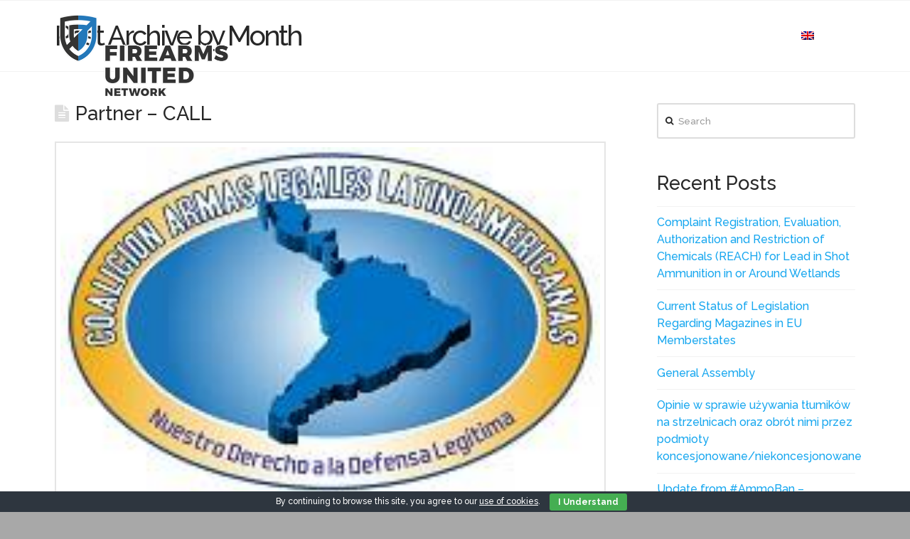

--- FILE ---
content_type: text/html; charset=UTF-8
request_url: https://www.firearms-united.com/2014/05/
body_size: 18594
content:


<!DOCTYPE html>

<html class="no-js" lang="en-US">

<head>
  
<meta charset="UTF-8">
<meta name="viewport" content="width=device-width, initial-scale=1.0">
<link rel="pingback" href="https://www.firearms-united.com/xmlrpc.php">
<title>May 2014 | FIREARMS UNITED</title>
<meta name='robots' content='max-image-preview:large' />
<link rel='dns-prefetch' href='//maxcdn.bootstrapcdn.com' />
<link rel="alternate" type="application/rss+xml" title="FIREARMS UNITED &raquo; Feed" href="https://www.firearms-united.com/feed/" />
<link rel="alternate" type="application/rss+xml" title="FIREARMS UNITED &raquo; Comments Feed" href="https://www.firearms-united.com/comments/feed/" />
<script type="text/javascript">
window._wpemojiSettings = {"baseUrl":"https:\/\/s.w.org\/images\/core\/emoji\/14.0.0\/72x72\/","ext":".png","svgUrl":"https:\/\/s.w.org\/images\/core\/emoji\/14.0.0\/svg\/","svgExt":".svg","source":{"concatemoji":"https:\/\/www.firearms-united.com\/wp-includes\/js\/wp-emoji-release.min.js?ver=6.1.1"}};
/*! This file is auto-generated */
!function(e,a,t){var n,r,o,i=a.createElement("canvas"),p=i.getContext&&i.getContext("2d");function s(e,t){var a=String.fromCharCode,e=(p.clearRect(0,0,i.width,i.height),p.fillText(a.apply(this,e),0,0),i.toDataURL());return p.clearRect(0,0,i.width,i.height),p.fillText(a.apply(this,t),0,0),e===i.toDataURL()}function c(e){var t=a.createElement("script");t.src=e,t.defer=t.type="text/javascript",a.getElementsByTagName("head")[0].appendChild(t)}for(o=Array("flag","emoji"),t.supports={everything:!0,everythingExceptFlag:!0},r=0;r<o.length;r++)t.supports[o[r]]=function(e){if(p&&p.fillText)switch(p.textBaseline="top",p.font="600 32px Arial",e){case"flag":return s([127987,65039,8205,9895,65039],[127987,65039,8203,9895,65039])?!1:!s([55356,56826,55356,56819],[55356,56826,8203,55356,56819])&&!s([55356,57332,56128,56423,56128,56418,56128,56421,56128,56430,56128,56423,56128,56447],[55356,57332,8203,56128,56423,8203,56128,56418,8203,56128,56421,8203,56128,56430,8203,56128,56423,8203,56128,56447]);case"emoji":return!s([129777,127995,8205,129778,127999],[129777,127995,8203,129778,127999])}return!1}(o[r]),t.supports.everything=t.supports.everything&&t.supports[o[r]],"flag"!==o[r]&&(t.supports.everythingExceptFlag=t.supports.everythingExceptFlag&&t.supports[o[r]]);t.supports.everythingExceptFlag=t.supports.everythingExceptFlag&&!t.supports.flag,t.DOMReady=!1,t.readyCallback=function(){t.DOMReady=!0},t.supports.everything||(n=function(){t.readyCallback()},a.addEventListener?(a.addEventListener("DOMContentLoaded",n,!1),e.addEventListener("load",n,!1)):(e.attachEvent("onload",n),a.attachEvent("onreadystatechange",function(){"complete"===a.readyState&&t.readyCallback()})),(e=t.source||{}).concatemoji?c(e.concatemoji):e.wpemoji&&e.twemoji&&(c(e.twemoji),c(e.wpemoji)))}(window,document,window._wpemojiSettings);
</script>
<style type="text/css">
img.wp-smiley,
img.emoji {
	display: inline !important;
	border: none !important;
	box-shadow: none !important;
	height: 1em !important;
	width: 1em !important;
	margin: 0 0.07em !important;
	vertical-align: -0.1em !important;
	background: none !important;
	padding: 0 !important;
}
</style>
	<link rel='stylesheet' id='wp-block-library-css' href='https://www.firearms-united.com/wp-includes/css/dist/block-library/style.min.css?ver=6.1.1' type='text/css' media='all' />
<style id='wp-block-library-theme-inline-css' type='text/css'>
.wp-block-audio figcaption{color:#555;font-size:13px;text-align:center}.is-dark-theme .wp-block-audio figcaption{color:hsla(0,0%,100%,.65)}.wp-block-audio{margin:0 0 1em}.wp-block-code{border:1px solid #ccc;border-radius:4px;font-family:Menlo,Consolas,monaco,monospace;padding:.8em 1em}.wp-block-embed figcaption{color:#555;font-size:13px;text-align:center}.is-dark-theme .wp-block-embed figcaption{color:hsla(0,0%,100%,.65)}.wp-block-embed{margin:0 0 1em}.blocks-gallery-caption{color:#555;font-size:13px;text-align:center}.is-dark-theme .blocks-gallery-caption{color:hsla(0,0%,100%,.65)}.wp-block-image figcaption{color:#555;font-size:13px;text-align:center}.is-dark-theme .wp-block-image figcaption{color:hsla(0,0%,100%,.65)}.wp-block-image{margin:0 0 1em}.wp-block-pullquote{border-top:4px solid;border-bottom:4px solid;margin-bottom:1.75em;color:currentColor}.wp-block-pullquote__citation,.wp-block-pullquote cite,.wp-block-pullquote footer{color:currentColor;text-transform:uppercase;font-size:.8125em;font-style:normal}.wp-block-quote{border-left:.25em solid;margin:0 0 1.75em;padding-left:1em}.wp-block-quote cite,.wp-block-quote footer{color:currentColor;font-size:.8125em;position:relative;font-style:normal}.wp-block-quote.has-text-align-right{border-left:none;border-right:.25em solid;padding-left:0;padding-right:1em}.wp-block-quote.has-text-align-center{border:none;padding-left:0}.wp-block-quote.is-large,.wp-block-quote.is-style-large,.wp-block-quote.is-style-plain{border:none}.wp-block-search .wp-block-search__label{font-weight:700}.wp-block-search__button{border:1px solid #ccc;padding:.375em .625em}:where(.wp-block-group.has-background){padding:1.25em 2.375em}.wp-block-separator.has-css-opacity{opacity:.4}.wp-block-separator{border:none;border-bottom:2px solid;margin-left:auto;margin-right:auto}.wp-block-separator.has-alpha-channel-opacity{opacity:1}.wp-block-separator:not(.is-style-wide):not(.is-style-dots){width:100px}.wp-block-separator.has-background:not(.is-style-dots){border-bottom:none;height:1px}.wp-block-separator.has-background:not(.is-style-wide):not(.is-style-dots){height:2px}.wp-block-table{margin:"0 0 1em 0"}.wp-block-table thead{border-bottom:3px solid}.wp-block-table tfoot{border-top:3px solid}.wp-block-table td,.wp-block-table th{word-break:normal}.wp-block-table figcaption{color:#555;font-size:13px;text-align:center}.is-dark-theme .wp-block-table figcaption{color:hsla(0,0%,100%,.65)}.wp-block-video figcaption{color:#555;font-size:13px;text-align:center}.is-dark-theme .wp-block-video figcaption{color:hsla(0,0%,100%,.65)}.wp-block-video{margin:0 0 1em}.wp-block-template-part.has-background{padding:1.25em 2.375em;margin-top:0;margin-bottom:0}
</style>
<link rel='stylesheet' id='bp-login-form-block-css' href='https://www.firearms-united.com/wp-content/plugins/buddypress/bp-core/css/blocks/login-form.min.css?ver=11.3.1' type='text/css' media='all' />
<link rel='stylesheet' id='bp-member-block-css' href='https://www.firearms-united.com/wp-content/plugins/buddypress/bp-members/css/blocks/member.min.css?ver=11.3.1' type='text/css' media='all' />
<link rel='stylesheet' id='bp-members-block-css' href='https://www.firearms-united.com/wp-content/plugins/buddypress/bp-members/css/blocks/members.min.css?ver=11.3.1' type='text/css' media='all' />
<link rel='stylesheet' id='bp-dynamic-members-block-css' href='https://www.firearms-united.com/wp-content/plugins/buddypress/bp-members/css/blocks/dynamic-members.min.css?ver=11.3.1' type='text/css' media='all' />
<link rel='stylesheet' id='classic-theme-styles-css' href='https://www.firearms-united.com/wp-includes/css/classic-themes.min.css?ver=1' type='text/css' media='all' />
<style id='global-styles-inline-css' type='text/css'>
body{--wp--preset--color--black: #000000;--wp--preset--color--cyan-bluish-gray: #abb8c3;--wp--preset--color--white: #ffffff;--wp--preset--color--pale-pink: #f78da7;--wp--preset--color--vivid-red: #cf2e2e;--wp--preset--color--luminous-vivid-orange: #ff6900;--wp--preset--color--luminous-vivid-amber: #fcb900;--wp--preset--color--light-green-cyan: #7bdcb5;--wp--preset--color--vivid-green-cyan: #00d084;--wp--preset--color--pale-cyan-blue: #8ed1fc;--wp--preset--color--vivid-cyan-blue: #0693e3;--wp--preset--color--vivid-purple: #9b51e0;--wp--preset--gradient--vivid-cyan-blue-to-vivid-purple: linear-gradient(135deg,rgba(6,147,227,1) 0%,rgb(155,81,224) 100%);--wp--preset--gradient--light-green-cyan-to-vivid-green-cyan: linear-gradient(135deg,rgb(122,220,180) 0%,rgb(0,208,130) 100%);--wp--preset--gradient--luminous-vivid-amber-to-luminous-vivid-orange: linear-gradient(135deg,rgba(252,185,0,1) 0%,rgba(255,105,0,1) 100%);--wp--preset--gradient--luminous-vivid-orange-to-vivid-red: linear-gradient(135deg,rgba(255,105,0,1) 0%,rgb(207,46,46) 100%);--wp--preset--gradient--very-light-gray-to-cyan-bluish-gray: linear-gradient(135deg,rgb(238,238,238) 0%,rgb(169,184,195) 100%);--wp--preset--gradient--cool-to-warm-spectrum: linear-gradient(135deg,rgb(74,234,220) 0%,rgb(151,120,209) 20%,rgb(207,42,186) 40%,rgb(238,44,130) 60%,rgb(251,105,98) 80%,rgb(254,248,76) 100%);--wp--preset--gradient--blush-light-purple: linear-gradient(135deg,rgb(255,206,236) 0%,rgb(152,150,240) 100%);--wp--preset--gradient--blush-bordeaux: linear-gradient(135deg,rgb(254,205,165) 0%,rgb(254,45,45) 50%,rgb(107,0,62) 100%);--wp--preset--gradient--luminous-dusk: linear-gradient(135deg,rgb(255,203,112) 0%,rgb(199,81,192) 50%,rgb(65,88,208) 100%);--wp--preset--gradient--pale-ocean: linear-gradient(135deg,rgb(255,245,203) 0%,rgb(182,227,212) 50%,rgb(51,167,181) 100%);--wp--preset--gradient--electric-grass: linear-gradient(135deg,rgb(202,248,128) 0%,rgb(113,206,126) 100%);--wp--preset--gradient--midnight: linear-gradient(135deg,rgb(2,3,129) 0%,rgb(40,116,252) 100%);--wp--preset--duotone--dark-grayscale: url('#wp-duotone-dark-grayscale');--wp--preset--duotone--grayscale: url('#wp-duotone-grayscale');--wp--preset--duotone--purple-yellow: url('#wp-duotone-purple-yellow');--wp--preset--duotone--blue-red: url('#wp-duotone-blue-red');--wp--preset--duotone--midnight: url('#wp-duotone-midnight');--wp--preset--duotone--magenta-yellow: url('#wp-duotone-magenta-yellow');--wp--preset--duotone--purple-green: url('#wp-duotone-purple-green');--wp--preset--duotone--blue-orange: url('#wp-duotone-blue-orange');--wp--preset--font-size--small: 13px;--wp--preset--font-size--medium: 20px;--wp--preset--font-size--large: 36px;--wp--preset--font-size--x-large: 42px;--wp--preset--spacing--20: 0.44rem;--wp--preset--spacing--30: 0.67rem;--wp--preset--spacing--40: 1rem;--wp--preset--spacing--50: 1.5rem;--wp--preset--spacing--60: 2.25rem;--wp--preset--spacing--70: 3.38rem;--wp--preset--spacing--80: 5.06rem;}:where(.is-layout-flex){gap: 0.5em;}body .is-layout-flow > .alignleft{float: left;margin-inline-start: 0;margin-inline-end: 2em;}body .is-layout-flow > .alignright{float: right;margin-inline-start: 2em;margin-inline-end: 0;}body .is-layout-flow > .aligncenter{margin-left: auto !important;margin-right: auto !important;}body .is-layout-constrained > .alignleft{float: left;margin-inline-start: 0;margin-inline-end: 2em;}body .is-layout-constrained > .alignright{float: right;margin-inline-start: 2em;margin-inline-end: 0;}body .is-layout-constrained > .aligncenter{margin-left: auto !important;margin-right: auto !important;}body .is-layout-constrained > :where(:not(.alignleft):not(.alignright):not(.alignfull)){max-width: var(--wp--style--global--content-size);margin-left: auto !important;margin-right: auto !important;}body .is-layout-constrained > .alignwide{max-width: var(--wp--style--global--wide-size);}body .is-layout-flex{display: flex;}body .is-layout-flex{flex-wrap: wrap;align-items: center;}body .is-layout-flex > *{margin: 0;}:where(.wp-block-columns.is-layout-flex){gap: 2em;}.has-black-color{color: var(--wp--preset--color--black) !important;}.has-cyan-bluish-gray-color{color: var(--wp--preset--color--cyan-bluish-gray) !important;}.has-white-color{color: var(--wp--preset--color--white) !important;}.has-pale-pink-color{color: var(--wp--preset--color--pale-pink) !important;}.has-vivid-red-color{color: var(--wp--preset--color--vivid-red) !important;}.has-luminous-vivid-orange-color{color: var(--wp--preset--color--luminous-vivid-orange) !important;}.has-luminous-vivid-amber-color{color: var(--wp--preset--color--luminous-vivid-amber) !important;}.has-light-green-cyan-color{color: var(--wp--preset--color--light-green-cyan) !important;}.has-vivid-green-cyan-color{color: var(--wp--preset--color--vivid-green-cyan) !important;}.has-pale-cyan-blue-color{color: var(--wp--preset--color--pale-cyan-blue) !important;}.has-vivid-cyan-blue-color{color: var(--wp--preset--color--vivid-cyan-blue) !important;}.has-vivid-purple-color{color: var(--wp--preset--color--vivid-purple) !important;}.has-black-background-color{background-color: var(--wp--preset--color--black) !important;}.has-cyan-bluish-gray-background-color{background-color: var(--wp--preset--color--cyan-bluish-gray) !important;}.has-white-background-color{background-color: var(--wp--preset--color--white) !important;}.has-pale-pink-background-color{background-color: var(--wp--preset--color--pale-pink) !important;}.has-vivid-red-background-color{background-color: var(--wp--preset--color--vivid-red) !important;}.has-luminous-vivid-orange-background-color{background-color: var(--wp--preset--color--luminous-vivid-orange) !important;}.has-luminous-vivid-amber-background-color{background-color: var(--wp--preset--color--luminous-vivid-amber) !important;}.has-light-green-cyan-background-color{background-color: var(--wp--preset--color--light-green-cyan) !important;}.has-vivid-green-cyan-background-color{background-color: var(--wp--preset--color--vivid-green-cyan) !important;}.has-pale-cyan-blue-background-color{background-color: var(--wp--preset--color--pale-cyan-blue) !important;}.has-vivid-cyan-blue-background-color{background-color: var(--wp--preset--color--vivid-cyan-blue) !important;}.has-vivid-purple-background-color{background-color: var(--wp--preset--color--vivid-purple) !important;}.has-black-border-color{border-color: var(--wp--preset--color--black) !important;}.has-cyan-bluish-gray-border-color{border-color: var(--wp--preset--color--cyan-bluish-gray) !important;}.has-white-border-color{border-color: var(--wp--preset--color--white) !important;}.has-pale-pink-border-color{border-color: var(--wp--preset--color--pale-pink) !important;}.has-vivid-red-border-color{border-color: var(--wp--preset--color--vivid-red) !important;}.has-luminous-vivid-orange-border-color{border-color: var(--wp--preset--color--luminous-vivid-orange) !important;}.has-luminous-vivid-amber-border-color{border-color: var(--wp--preset--color--luminous-vivid-amber) !important;}.has-light-green-cyan-border-color{border-color: var(--wp--preset--color--light-green-cyan) !important;}.has-vivid-green-cyan-border-color{border-color: var(--wp--preset--color--vivid-green-cyan) !important;}.has-pale-cyan-blue-border-color{border-color: var(--wp--preset--color--pale-cyan-blue) !important;}.has-vivid-cyan-blue-border-color{border-color: var(--wp--preset--color--vivid-cyan-blue) !important;}.has-vivid-purple-border-color{border-color: var(--wp--preset--color--vivid-purple) !important;}.has-vivid-cyan-blue-to-vivid-purple-gradient-background{background: var(--wp--preset--gradient--vivid-cyan-blue-to-vivid-purple) !important;}.has-light-green-cyan-to-vivid-green-cyan-gradient-background{background: var(--wp--preset--gradient--light-green-cyan-to-vivid-green-cyan) !important;}.has-luminous-vivid-amber-to-luminous-vivid-orange-gradient-background{background: var(--wp--preset--gradient--luminous-vivid-amber-to-luminous-vivid-orange) !important;}.has-luminous-vivid-orange-to-vivid-red-gradient-background{background: var(--wp--preset--gradient--luminous-vivid-orange-to-vivid-red) !important;}.has-very-light-gray-to-cyan-bluish-gray-gradient-background{background: var(--wp--preset--gradient--very-light-gray-to-cyan-bluish-gray) !important;}.has-cool-to-warm-spectrum-gradient-background{background: var(--wp--preset--gradient--cool-to-warm-spectrum) !important;}.has-blush-light-purple-gradient-background{background: var(--wp--preset--gradient--blush-light-purple) !important;}.has-blush-bordeaux-gradient-background{background: var(--wp--preset--gradient--blush-bordeaux) !important;}.has-luminous-dusk-gradient-background{background: var(--wp--preset--gradient--luminous-dusk) !important;}.has-pale-ocean-gradient-background{background: var(--wp--preset--gradient--pale-ocean) !important;}.has-electric-grass-gradient-background{background: var(--wp--preset--gradient--electric-grass) !important;}.has-midnight-gradient-background{background: var(--wp--preset--gradient--midnight) !important;}.has-small-font-size{font-size: var(--wp--preset--font-size--small) !important;}.has-medium-font-size{font-size: var(--wp--preset--font-size--medium) !important;}.has-large-font-size{font-size: var(--wp--preset--font-size--large) !important;}.has-x-large-font-size{font-size: var(--wp--preset--font-size--x-large) !important;}
.wp-block-navigation a:where(:not(.wp-element-button)){color: inherit;}
:where(.wp-block-columns.is-layout-flex){gap: 2em;}
.wp-block-pullquote{font-size: 1.5em;line-height: 1.6;}
</style>
<link rel='stylesheet' id='cookie-bar-css-css' href='https://www.firearms-united.com/wp-content/plugins/cookie-bar/css/cookie-bar.css?ver=6.1.1' type='text/css' media='all' />
<link rel='stylesheet' id='SFSIPLUSmainCss-css' href='https://www.firearms-united.com/wp-content/plugins/ultimate-social-media-plus/css/sfsi-style.css?ver=3.6.0' type='text/css' media='all' />
<link rel='stylesheet' id='x-stack-css' href='https://www.firearms-united.com/wp-content/themes/x/framework/dist/css/site/stacks/renew.css?ver=9.1.4' type='text/css' media='all' />
<link rel='stylesheet' id='x-buddypress-css' href='https://www.firearms-united.com/wp-content/themes/x/framework/dist/css/site/buddypress/renew.css?ver=9.1.4' type='text/css' media='all' />
<link rel='stylesheet' id='cff-css' href='https://www.firearms-united.com/wp-content/plugins/custom-facebook-feed/assets/css/cff-style.min.css?ver=4.1.8' type='text/css' media='all' />
<link rel='stylesheet' id='sb-font-awesome-css' href='https://maxcdn.bootstrapcdn.com/font-awesome/4.7.0/css/font-awesome.min.css?ver=6.1.1' type='text/css' media='all' />
<link rel='stylesheet' id='the-grid-css' href='https://www.firearms-united.com/wp-content/plugins/the-grid/frontend/assets/css/the-grid.min.css?ver=2.7.9.1' type='text/css' media='all' />
<style id='the-grid-inline-css' type='text/css'>
.tolb-holder{background:rgba(0,0,0,0.8)}.tolb-holder .tolb-close,.tolb-holder .tolb-title,.tolb-holder .tolb-counter,.tolb-holder .tolb-next i,.tolb-holder .tolb-prev i{color:#ffffff}.tolb-holder .tolb-load{border-color:rgba(255,255,255,0.2);border-left:3px solid #ffffff}
.to-heart-icon,.to-heart-icon svg,.to-post-like,.to-post-like .to-like-count{position:relative;display:inline-block}.to-post-like{width:auto;cursor:pointer;font-weight:400}.to-heart-icon{float:left;margin:0 4px 0 0}.to-heart-icon svg{overflow:visible;width:15px;height:14px}.to-heart-icon g{-webkit-transform:scale(1);transform:scale(1)}.to-heart-icon path{-webkit-transform:scale(1);transform:scale(1);transition:fill .4s ease,stroke .4s ease}.no-liked .to-heart-icon path{fill:#999;stroke:#999}.empty-heart .to-heart-icon path{fill:transparent!important;stroke:#999}.liked .to-heart-icon path,.to-heart-icon svg:hover path{fill:#ff6863!important;stroke:#ff6863!important}@keyframes heartBeat{0%{transform:scale(1)}20%{transform:scale(.8)}30%{transform:scale(.95)}45%{transform:scale(.75)}50%{transform:scale(.85)}100%{transform:scale(.9)}}@-webkit-keyframes heartBeat{0%,100%,50%{-webkit-transform:scale(1)}20%{-webkit-transform:scale(.8)}30%{-webkit-transform:scale(.95)}45%{-webkit-transform:scale(.75)}}.heart-pulse g{-webkit-animation-name:heartBeat;animation-name:heartBeat;-webkit-animation-duration:1s;animation-duration:1s;-webkit-animation-iteration-count:infinite;animation-iteration-count:infinite;-webkit-transform-origin:50% 50%;transform-origin:50% 50%}.to-post-like a{color:inherit!important;fill:inherit!important;stroke:inherit!important}
</style>
<style id='cs-inline-css' type='text/css'>
 a,h1 a:hover,h2 a:hover,h3 a:hover,h4 a:hover,h5 a:hover,h6 a:hover,.x-comment-time:hover,#reply-title small a,.comment-reply-link:hover,.x-comment-author a:hover,.x-recent-posts a:hover .h-recent-posts{color:hsl(200,87%,51%);}a:hover,#reply-title small a:hover{color:#d80f0f;}.entry-title:before{color:#dddddd;}a.x-img-thumbnail:hover,li.bypostauthor > article.comment{border-color:hsl(200,87%,51%);}.flex-direction-nav a,.flex-control-nav a:hover,.flex-control-nav a.flex-active,.x-dropcap,.x-skill-bar .bar,.x-pricing-column.featured h2,.h-comments-title small,.x-pagination a:hover,.woocommerce-pagination a:hover,.x-entry-share .x-share:hover,.entry-thumb,.widget_tag_cloud .tagcloud a:hover,.widget_product_tag_cloud .tagcloud a:hover,.x-highlight,.x-recent-posts .x-recent-posts-img:after,.x-portfolio-filters{background-color:hsl(200,87%,51%);}.x-portfolio-filters:hover{background-color:#d80f0f;}.x-main{width:calc(72% - 3.20197%);}.x-sidebar{width:calc(100% - 3.20197% - 72%);}.h-landmark{font-weight:500;}.x-comment-author a{color:hsl(0,0%,17%);}.x-comment-author a,.comment-form-author label,.comment-form-email label,.comment-form-url label,.comment-form-rating label,.comment-form-comment label,.widget_calendar #wp-calendar caption,.widget_calendar #wp-calendar th,.x-accordion-heading .x-accordion-toggle,.x-nav-tabs > li > a:hover,.x-nav-tabs > .active > a,.x-nav-tabs > .active > a:hover{color:#272727;}.widget_calendar #wp-calendar th{border-bottom-color:#272727;}.x-pagination span.current,.woocommerce-pagination span[aria-current],.x-portfolio-filters-menu,.widget_tag_cloud .tagcloud a,.h-feature-headline span i,.widget_price_filter .ui-slider .ui-slider-handle{background-color:#272727;}@media (max-width:978.98px){}html{font-size:8px;}@media (min-width:480px){html{font-size:10px;}}@media (min-width:767px){html{font-size:12px;}}@media (min-width:979px){html{font-size:14px;}}@media (min-width:1200px){html{font-size:16px;}}body{font-style:normal;font-weight:500;color:hsl(0,0%,17%);background-color:hsl(0,0%,66%);}.w-b{font-weight:500 !important;}h1,h2,h3,h4,h5,h6,.h1,.h2,.h3,.h4,.h5,.h6{font-family:"Raleway",sans-serif;font-style:normal;font-weight:500;}h1,.h1{letter-spacing:0.001em;}h2,.h2{letter-spacing:.001em;}h3,.h3{letter-spacing:.001em;}h4,.h4{letter-spacing:.001em;}h5,.h5{letter-spacing:.001em;}h6,.h6{letter-spacing:.001em;}.w-h{font-weight:500 !important;}.x-container.width{width:88%;}.x-container.max{max-width:1200px;}.x-bar-content.x-container.width{flex-basis:88%;}.x-main.full{float:none;display:block;width:auto;}@media (max-width:978.98px){.x-main.full,.x-main.left,.x-main.right,.x-sidebar.left,.x-sidebar.right{float:none;display:block;width:auto !important;}}.entry-header,.entry-content{font-size:1rem;}body,input,button,select,textarea{font-family:"Raleway",sans-serif;}h1,h2,h3,h4,h5,h6,.h1,.h2,.h3,.h4,.h5,.h6,h1 a,h2 a,h3 a,h4 a,h5 a,h6 a,.h1 a,.h2 a,.h3 a,.h4 a,.h5 a,.h6 a,blockquote{color:#272727;}.cfc-h-tx{color:#272727 !important;}.cfc-h-bd{border-color:#272727 !important;}.cfc-h-bg{background-color:#272727 !important;}.cfc-b-tx{color:hsl(0,0%,17%) !important;}.cfc-b-bd{border-color:hsl(0,0%,17%) !important;}.cfc-b-bg{background-color:hsl(0,0%,17%) !important;}.x-btn,.button,[type="submit"]{color:#ffffff;border-color:hsla(200,100%,60%,0);background-color:#33bbff;text-shadow:0 0.075em 0.075em rgba(0,0,0,0.5);border-radius:0.25em;}.x-btn:hover,.button:hover,[type="submit"]:hover{color:#ffffff;border-color:hsla(0,0%,63%,0);background-color:hsl(0,0%,61%);text-shadow:0 0.075em 0.075em rgba(0,0,0,0.5);}.x-btn.x-btn-real,.x-btn.x-btn-real:hover{margin-bottom:0.25em;text-shadow:0 0.075em 0.075em rgba(0,0,0,0.65);}.x-btn.x-btn-real{box-shadow:0 0.25em 0 0 #a71000,0 4px 9px rgba(0,0,0,0.75);}.x-btn.x-btn-real:hover{box-shadow:0 0.25em 0 0 #a71000,0 4px 9px rgba(0,0,0,0.75);}.x-btn.x-btn-flat,.x-btn.x-btn-flat:hover{margin-bottom:0;text-shadow:0 0.075em 0.075em rgba(0,0,0,0.65);box-shadow:none;}.x-btn.x-btn-transparent,.x-btn.x-btn-transparent:hover{margin-bottom:0;border-width:3px;text-shadow:none;text-transform:uppercase;background-color:transparent;box-shadow:none;}.buddypress .x-item-list-tabs-nav > ul > li > a:hover,.buddypress .x-item-list-tabs-nav > ul > li.current > a,.buddypress .x-item-list-tabs-nav > ul > li.selected > a,.buddypress .x-item-list-tabs-subnav > ul > li > a:hover,.buddypress .x-item-list-tabs-subnav > ul > li.current > a,.buddypress .x-list-item-meta-inner > a:hover,.buddypress .x-list-item-meta-inner > .generic-button > a:hover,.buddypress .x-list-item-meta-inner > .meta > a:hover,.buddypress .activity-list .activity-comments .ac-form a:hover{color:hsl(200,87%,51%);}.buddypress .x-bp-count,.buddypress .x-item-list-tabs-nav > ul > li > a span,.buddypress .button-nav a,.buddypress #item-buttons a,.buddypress .x-btn-bp,.buddypress #whats-new-form #aw-whats-new-submit,.buddypress #search-groups-form #groups_search_submit,.buddypress .activity-list .activity-comments .ac-form input[type="submit"],.buddypress .standard-form input[type="submit"],.buddypress .standard-form div.submit input[type="button"],#wp-toolbar li#wp-admin-bar-my-account a span.count,#wp-toolbar li#wp-admin-bar-my-account-with-avatar a span.count,#wp-toolbar li#wp-admin-bar-bp-notifications #ab-pending-notifications,#wp-toolbar li#wp-admin-bar-bp-notifications #ab-pending-notifications.alert{background-color:hsl(200,87%,51%);}.buddypress .button-nav a:hover,.buddypress #item-buttons a:hover,.buddypress .x-btn-bp:hover,.buddypress #whats-new-form #aw-whats-new-submit:hover,.buddypress #search-groups-form #groups_search_submit:hover,.buddypress .activity-list .activity-comments .ac-form input[type="submit"]:hover,.buddypress .standard-form input[type="submit"]:hover{background-color:#d80f0f;}.buddypress .x-list-item-header .activity,.buddypress .x-list-item-header .time-since,.buddypress .x-list-item-meta-inner > a,.buddypress .x-list-item-meta-inner > .generic-button > a,.buddypress .x-list-item-meta-inner > .meta,.buddypress .x-list-item-meta-inner > .meta > a,.buddypress .activity-list .activity-comments .ac-form a,.buddypress .activity-list .x-activity-comments-inner > ul .acomment-options > a:after{color:hsl(0,0%,17%);}#header-cover-image{background:url() center;background-size:cover;display:block;height:200px;margin:0 0 15px;}.x-topbar .p-info,.x-topbar .p-info a,.x-topbar .x-social-global a{color:#ffffff;}.x-topbar .p-info a:hover{color:#959baf;}.x-topbar{background-color:hsla(210,30%,17%,0);}.x-navbar .desktop .x-nav > li:before{padding-top:42px;}.x-navbar .desktop .x-nav > li > a,.x-navbar .desktop .sub-menu li > a,.x-navbar .mobile .x-nav li a{color:hsl(0,0%,100%);}.x-navbar .desktop .x-nav > li > a:hover,.x-navbar .desktop .x-nav > .x-active > a,.x-navbar .desktop .x-nav > .current-menu-item > a,.x-navbar .desktop .sub-menu li > a:hover,.x-navbar .desktop .sub-menu li.x-active > a,.x-navbar .desktop .sub-menu li.current-menu-item > a,.x-navbar .desktop .x-nav .x-megamenu > .sub-menu > li > a,.x-navbar .mobile .x-nav li > a:hover,.x-navbar .mobile .x-nav li.x-active > a,.x-navbar .mobile .x-nav li.current-menu-item > a{color:#78d2ff;}.x-btn-navbar,.x-btn-navbar:hover{color:white;}.x-navbar .desktop .sub-menu li:before,.x-navbar .desktop .sub-menu li:after{background-color:hsl(0,0%,100%);}.x-navbar,.x-navbar .sub-menu{background-color:hsla(210,29%,24%,0) !important;}.x-btn-navbar,.x-btn-navbar.collapsed:hover{background-color:rgb(120,210,255);}.x-btn-navbar.collapsed{background-color:rgba(122,211,255,0.25);}.x-navbar .desktop .x-nav > li > a:hover > span,.x-navbar .desktop .x-nav > li.x-active > a > span,.x-navbar .desktop .x-nav > li.current-menu-item > a > span{box-shadow:0 2px 0 0 #78d2ff;}.x-navbar .desktop .x-nav > li > a{height:90px;padding-top:42px;}.x-navbar .desktop .x-nav > li ul{top:90px;}.x-colophon.bottom{background-color:#001937;}.x-colophon.bottom,.x-colophon.bottom a,.x-colophon.bottom .x-social-global a{color:#ffffff;}.x-navbar-inner{min-height:90px;}.x-brand{margin-top:18px;font-family:"Lato",sans-serif;font-size:42px;font-style:normal;font-weight:700;letter-spacing:-0.035em;color:#272727;}.x-brand:hover,.x-brand:focus{color:#272727;}.x-brand img{width:calc(500px / 2);}.x-navbar .x-nav-wrap .x-nav > li > a{font-family:"Lato",sans-serif;font-style:normal;font-weight:400;letter-spacing:0.085em;text-transform:uppercase;}.x-navbar .desktop .x-nav > li > a{font-size:14px;}.x-navbar .desktop .x-nav > li > a:not(.x-btn-navbar-woocommerce){padding-left:15px;padding-right:15px;}.x-navbar .desktop .x-nav > li > a > span{margin-right:-0.085em;}.x-btn-navbar{margin-top:24px;}.x-btn-navbar,.x-btn-navbar.collapsed{font-size:24px;}@media (max-width:979px){.x-widgetbar{left:0;right:0;}}.x-colophon.bottom{background-color:#001937;}.x-colophon.bottom,.x-colophon.bottom a,.x-colophon.bottom .x-social-global a{color:#ffffff;} @font-face{font-family:'FontAwesomePro';font-style:normal;font-weight:900;font-display:block;src:url('https://www.firearms-united.com/wp-content/plugins/cornerstone/assets/fonts/fa-solid-900.woff2') format('woff2'),url('https://www.firearms-united.com/wp-content/plugins/cornerstone/assets/fonts/fa-solid-900.woff') format('woff'),url('https://www.firearms-united.com/wp-content/plugins/cornerstone/assets/fonts/fa-solid-900.ttf') format('truetype');}[data-x-fa-pro-icon]{font-family:"FontAwesomePro" !important;}[data-x-fa-pro-icon]:before{content:attr(data-x-fa-pro-icon);}[data-x-icon],[data-x-icon-o],[data-x-icon-l],[data-x-icon-s],[data-x-icon-b],[data-x-fa-pro-icon],[class*="cs-fa-"]{display:inline-block;font-style:normal;font-weight:400;text-decoration:inherit;text-rendering:auto;-webkit-font-smoothing:antialiased;-moz-osx-font-smoothing:grayscale;}[data-x-icon].left,[data-x-icon-o].left,[data-x-icon-l].left,[data-x-icon-s].left,[data-x-icon-b].left,[data-x-fa-pro-icon].left,[class*="cs-fa-"].left{margin-right:0.5em;}[data-x-icon].right,[data-x-icon-o].right,[data-x-icon-l].right,[data-x-icon-s].right,[data-x-icon-b].right,[data-x-fa-pro-icon].right,[class*="cs-fa-"].right{margin-left:0.5em;}[data-x-icon]:before,[data-x-icon-o]:before,[data-x-icon-l]:before,[data-x-icon-s]:before,[data-x-icon-b]:before,[data-x-fa-pro-icon]:before,[class*="cs-fa-"]:before{line-height:1;}@font-face{font-family:'FontAwesome';font-style:normal;font-weight:900;font-display:block;src:url('https://www.firearms-united.com/wp-content/plugins/cornerstone/assets/fonts/fa-solid-900.woff2') format('woff2'),url('https://www.firearms-united.com/wp-content/plugins/cornerstone/assets/fonts/fa-solid-900.woff') format('woff'),url('https://www.firearms-united.com/wp-content/plugins/cornerstone/assets/fonts/fa-solid-900.ttf') format('truetype');}[data-x-icon],[data-x-icon-s],[data-x-icon][class*="cs-fa-"]{font-family:"FontAwesome" !important;font-weight:900;}[data-x-icon]:before,[data-x-icon][class*="cs-fa-"]:before{content:attr(data-x-icon);}[data-x-icon-s]:before{content:attr(data-x-icon-s);}@font-face{font-family:'FontAwesomeRegular';font-style:normal;font-weight:400;font-display:block;src:url('https://www.firearms-united.com/wp-content/plugins/cornerstone/assets/fonts/fa-regular-400.woff2') format('woff2'),url('https://www.firearms-united.com/wp-content/plugins/cornerstone/assets/fonts/fa-regular-400.woff') format('woff'),url('https://www.firearms-united.com/wp-content/plugins/cornerstone/assets/fonts/fa-regular-400.ttf') format('truetype');}@font-face{font-family:'FontAwesomePro';font-style:normal;font-weight:400;font-display:block;src:url('https://www.firearms-united.com/wp-content/plugins/cornerstone/assets/fonts/fa-regular-400.woff2') format('woff2'),url('https://www.firearms-united.com/wp-content/plugins/cornerstone/assets/fonts/fa-regular-400.woff') format('woff'),url('https://www.firearms-united.com/wp-content/plugins/cornerstone/assets/fonts/fa-regular-400.ttf') format('truetype');}[data-x-icon-o]{font-family:"FontAwesomeRegular" !important;}[data-x-icon-o]:before{content:attr(data-x-icon-o);}@font-face{font-family:'FontAwesomeLight';font-style:normal;font-weight:300;font-display:block;src:url('https://www.firearms-united.com/wp-content/plugins/cornerstone/assets/fonts/fa-light-300.woff2') format('woff2'),url('https://www.firearms-united.com/wp-content/plugins/cornerstone/assets/fonts/fa-light-300.woff') format('woff'),url('https://www.firearms-united.com/wp-content/plugins/cornerstone/assets/fonts/fa-light-300.ttf') format('truetype');}@font-face{font-family:'FontAwesomePro';font-style:normal;font-weight:300;font-display:block;src:url('https://www.firearms-united.com/wp-content/plugins/cornerstone/assets/fonts/fa-light-300.woff2') format('woff2'),url('https://www.firearms-united.com/wp-content/plugins/cornerstone/assets/fonts/fa-light-300.woff') format('woff'),url('https://www.firearms-united.com/wp-content/plugins/cornerstone/assets/fonts/fa-light-300.ttf') format('truetype');}[data-x-icon-l]{font-family:"FontAwesomeLight" !important;font-weight:300;}[data-x-icon-l]:before{content:attr(data-x-icon-l);}@font-face{font-family:'FontAwesomeBrands';font-style:normal;font-weight:normal;font-display:block;src:url('https://www.firearms-united.com/wp-content/plugins/cornerstone/assets/fonts/fa-brands-400.woff2') format('woff2'),url('https://www.firearms-united.com/wp-content/plugins/cornerstone/assets/fonts/fa-brands-400.woff') format('woff'),url('https://www.firearms-united.com/wp-content/plugins/cornerstone/assets/fonts/fa-brands-400.ttf') format('truetype');}[data-x-icon-b]{font-family:"FontAwesomeBrands" !important;}[data-x-icon-b]:before{content:attr(data-x-icon-b);} h1,.h1,h2,.h2,h3,.h3{line-height:1.3;}h4,.h4,h5,.h5 h6,.h6{line-height:1.5;}input[type=text],input[type=email]{height:50px;border-radius:3px;}.masthead{position:absolute;width:100%;}.single-post .masthead{position:relative;width:auto;background-color:#001937;}@media (max-width:979px){.masthead{position:relative;width:auto;background-color:#001937;}}.vat{vertical-align:top !important;}.vam{vertical-align:middle !important;}.vab{vertical-align:bottom !important;}
</style>
<script type='text/javascript' src='https://www.firearms-united.com/wp-includes/js/jquery/jquery.min.js?ver=3.6.1' id='jquery-core-js'></script>
<script type='text/javascript' src='https://www.firearms-united.com/wp-includes/js/jquery/jquery-migrate.min.js?ver=3.3.2' id='jquery-migrate-js'></script>
<script type='text/javascript' id='bp-confirm-js-extra'>
/* <![CDATA[ */
var BP_Confirm = {"are_you_sure":"Are you sure?"};
/* ]]> */
</script>
<script type='text/javascript' src='https://www.firearms-united.com/wp-content/plugins/buddypress/bp-core/js/confirm.min.js?ver=11.3.1' id='bp-confirm-js'></script>
<script type='text/javascript' src='https://www.firearms-united.com/wp-content/plugins/buddypress/bp-core/js/widget-members.min.js?ver=11.3.1' id='bp-widget-members-js'></script>
<script type='text/javascript' src='https://www.firearms-united.com/wp-content/plugins/buddypress/bp-core/js/jquery-query.min.js?ver=11.3.1' id='bp-jquery-query-js'></script>
<script type='text/javascript' src='https://www.firearms-united.com/wp-content/plugins/buddypress/bp-core/js/vendor/jquery-cookie.min.js?ver=11.3.1' id='bp-jquery-cookie-js'></script>
<script type='text/javascript' src='https://www.firearms-united.com/wp-content/plugins/buddypress/bp-core/js/vendor/jquery-scroll-to.min.js?ver=11.3.1' id='bp-jquery-scroll-to-js'></script>
<script type='text/javascript' id='bp-legacy-js-js-extra'>
/* <![CDATA[ */
var BP_DTheme = {"accepted":"Accepted","close":"Close","comments":"comments","leave_group_confirm":"Are you sure you want to leave this group?","mark_as_fav":"Favorite","my_favs":"My Favorites","rejected":"Rejected","remove_fav":"Remove Favorite","show_all":"Show all","show_all_comments":"Show all comments for this thread","show_x_comments":"Show all comments (%d)","unsaved_changes":"Your profile has unsaved changes. If you leave the page, the changes will be lost.","view":"View","store_filter_settings":""};
/* ]]> */
</script>
<script type='text/javascript' src='https://www.firearms-united.com/wp-content/plugins/buddypress/bp-templates/bp-legacy/js/buddypress.min.js?ver=11.3.1' id='bp-legacy-js-js'></script>
<script type='text/javascript' src='https://www.firearms-united.com/wp-content/plugins/cookie-bar/js/cookie-bar.js?ver=1768616096' id='cookie-bar-js-js'></script>
<script type='text/javascript' src='https://www.firearms-united.com/wp-content/plugins/revslider/public/assets/js/rbtools.min.js?ver=6.6.15' async id='tp-tools-js'></script>
<script type='text/javascript' src='https://www.firearms-united.com/wp-content/plugins/revslider/public/assets/js/rs6.min.js?ver=6.6.15' async id='revmin-js'></script>
<link rel="https://api.w.org/" href="https://www.firearms-united.com/wp-json/" />
	<script type="text/javascript">var ajaxurl = 'https://www.firearms-united.com/wp-admin/admin-ajax.php';</script>

	<script>
		window.addEventListener("sfsi_plus_functions_loaded", function() {
			var body = document.getElementsByTagName('body')[0];
			// console.log(body);
			body.classList.add("sfsi_plus_3.53");
		})
		// window.addEventListener('sfsi_plus_functions_loaded',function(e) {
		// 	jQuery("body").addClass("sfsi_plus_3.53")
		// });
		jQuery(document).ready(function(e) {
			jQuery("body").addClass("sfsi_plus_3.53")
		});

		function sfsi_plus_processfurther(ref) {
			var feed_id = '[base64]';
			var feedtype = 8;
			var email = jQuery(ref).find('input[name="email"]').val();
			var filter = /^([a-zA-Z0-9_\.\-])+\@(([a-zA-Z0-9\-])+\.)+([a-zA-Z0-9]{2,4})+$/;
			if ((email != "Enter your email") && (filter.test(email))) {
				if (feedtype == "8") {
					var url = "https://api.follow.it/subscription-form/" + feed_id + "/" + feedtype;
					window.open(url, "popupwindow", "scrollbars=yes,width=1080,height=760");
					return true;
				}
			} else {
				alert("Please enter email address");
				jQuery(ref).find('input[name="email"]').focus();
				return false;
			}
		}
	</script>
	<style>
		.sfsi_plus_subscribe_Popinner {
			width: 100% !important;
			height: auto !important;
			border: 1px solid #b5b5b5 !important;
			padding: 18px 0px !important;
			background-color: #ffffff !important;
		}

		.sfsi_plus_subscribe_Popinner form {
			margin: 0 20px !important;
		}

		.sfsi_plus_subscribe_Popinner h5 {
			font-family: Helvetica,Arial,sans-serif !important;

			font-weight: bold !important;
			color: #000000 !important;
			font-size: 16px !important;
			text-align: center !important;
			margin: 0 0 10px !important;
			padding: 0 !important;
		}

		.sfsi_plus_subscription_form_field {
			margin: 5px 0 !important;
			width: 100% !important;
			display: inline-flex;
			display: -webkit-inline-flex;
		}

		.sfsi_plus_subscription_form_field input {
			width: 100% !important;
			padding: 10px 0px !important;
		}

		.sfsi_plus_subscribe_Popinner input[type=email] {
			font-family: Helvetica,Arial,sans-serif !important;

			font-style: normal !important;
			color:  !important;
			font-size: 14px !important;
			text-align: center !important;
		}

		.sfsi_plus_subscribe_Popinner input[type=email]::-webkit-input-placeholder {
			font-family: Helvetica,Arial,sans-serif !important;

			font-style: normal !important;
			color:  !important;
			font-size: 14px !important;
			text-align: center !important;
		}

		.sfsi_plus_subscribe_Popinner input[type=email]:-moz-placeholder {
			/* Firefox 18- */
			font-family: Helvetica,Arial,sans-serif !important;

			font-style: normal !important;
			color:  !important;
			font-size: 14px !important;
			text-align: center !important;
		}

		.sfsi_plus_subscribe_Popinner input[type=email]::-moz-placeholder {
			/* Firefox 19+ */
			font-family: Helvetica,Arial,sans-serif !important;

			font-style: normal !important;
			color:  !important;
			font-size: 14px !important;
			text-align: center !important;
		}

		.sfsi_plus_subscribe_Popinner input[type=email]:-ms-input-placeholder {
			font-family: Helvetica,Arial,sans-serif !important;

			font-style: normal !important;
			color:  !important;
			font-size: 14px !important;
			text-align: center !important;
		}

		.sfsi_plus_subscribe_Popinner input[type=submit] {
			font-family: Helvetica,Arial,sans-serif !important;

			font-weight: bold !important;
			color: #000000 !important;
			font-size: 16px !important;
			text-align: center !important;
			background-color: #dedede !important;
		}
	</style>
	<meta name="follow.[base64]" content="r22RAZX2sxqX4JTPqQLK"/> <meta name="viewport" content="width=device-width, initial-scale=1"><meta property="og:image:secure_url" content="https://www.firearms-united.com/wp-content/uploads/2014/05/CALL_LOGO.jpg" data-id="sfsi-plus"/><meta property="twitter:card" content="summary_large_image" data-id="sfsi"><meta property="twitter:image" content="https://www.firearms-united.com/wp-content/uploads/2014/05/CALL_LOGO.jpg" data-id="sfsi"><meta property="og:image:type" content="" data-id="sfsi-plus"/><meta property="og:image:width" content="200" data-id="sfsi-plus"/><meta property="og:image:height" content="131" data-id="sfsi-plus"/><meta property="og:description" content="   &nbsp;  CALL Coalición Armas Legales Latinoamericanas (CALL, engl. Latin American Legal Gun Coalition) is a new founded continental organization. It joins and coordinates all pro-gun national organizations of these 12 countries: Peru, Argentina, Uruguay, Paraguay, Brazil, Ecuador, Colombia, El Salvador, Guatemala, Costa Rica, Chile and Mexico. Its main goal is to defend the right of law abiding citizens for the legal possession and responsible use of firearms. As CALL joins eleven countries in Latin America, it is an important partner for Firearms United as we know that all activities of the European Commission are rooted in the biased informations published be the preparation committee for small arms at the UN. (see&nbsp;https://en.wikipedia.org/wiki/Small_arms_trade ) &nbsp;    &nbsp;  &nbsp;WWW.ARMASLEGALES.ORG&nbsp;  &nbsp;    " data-id="sfsi-plus"/><meta property="og:url" content="https://www.firearms-united.com/partner-call/" data-id="sfsi-plus"/><meta property="og:title" content="Partner &#8211; CALL" data-id="sfsi-plus"/><style>.product_price_markup_container a{color:#515151;}.fc-hovereffect-caption img{float:left}.fc-ihep-custom-markup{margin-bottom:20px;}</style><style type="text/css">
.qtranxs_flag_en {background-image: url(https://www.firearms-united.com/wp-content/plugins/qtranslate-x/flags/gb.png); background-repeat: no-repeat;}
.qtranxs_flag_de {background-image: url(https://www.firearms-united.com/wp-content/plugins/qtranslate-x/flags/de.png); background-repeat: no-repeat;}
.qtranxs_flag_it {background-image: url(https://www.firearms-united.com/wp-content/plugins/qtranslate-x/flags/it.png); background-repeat: no-repeat;}
.qtranxs_flag_fr {background-image: url(https://www.firearms-united.com/wp-content/plugins/qtranslate-x/flags/fr.png); background-repeat: no-repeat;}
.qtranxs_flag_es {background-image: url(https://www.firearms-united.com/wp-content/plugins/qtranslate-x/flags/es.png); background-repeat: no-repeat;}
.qtranxs_flag_fi {background-image: url(https://www.firearms-united.com/wp-content/plugins/qtranslate-x/flags/fi.png); background-repeat: no-repeat;}
.qtranxs_flag_pl {background-image: url(https://www.firearms-united.com/wp-content/plugins/qtranslate-x/flags/pl.png); background-repeat: no-repeat;}
.qtranxs_flag_et {background-image: url(https://www.firearms-united.com/wp-content/plugins/qtranslate-x/flags/ee.png); background-repeat: no-repeat;}
.qtranxs_flag_pt {background-image: url(https://www.firearms-united.com/wp-content/plugins/qtranslate-x/flags/pt.png); background-repeat: no-repeat;}
.qtranxs_flag_sv {background-image: url(https://www.firearms-united.com/wp-content/plugins/qtranslate-x/flags/se.png); background-repeat: no-repeat;}
.qtranxs_flag_cz {background-image: url(https://www.firearms-united.com/wp-content/plugins/qtranslate-x/flags/cz.png); background-repeat: no-repeat;}
.qtranxs_flag_ro {background-image: url(https://www.firearms-united.com/wp-content/plugins/qtranslate-x/flags/ro.png); background-repeat: no-repeat;}
</style>
<link hreflang="en" href="https://www.firearms-united.com/en/2014/05/" rel="alternate" />
<link hreflang="de" href="https://www.firearms-united.com/de/2014/05/" rel="alternate" />
<link hreflang="it" href="https://www.firearms-united.com/it/2014/05/" rel="alternate" />
<link hreflang="fr" href="https://www.firearms-united.com/fr/2014/05/" rel="alternate" />
<link hreflang="es" href="https://www.firearms-united.com/es/2014/05/" rel="alternate" />
<link hreflang="fi" href="https://www.firearms-united.com/fi/2014/05/" rel="alternate" />
<link hreflang="pl" href="https://www.firearms-united.com/pl/2014/05/" rel="alternate" />
<link hreflang="et" href="https://www.firearms-united.com/et/2014/05/" rel="alternate" />
<link hreflang="pt" href="https://www.firearms-united.com/pt/2014/05/" rel="alternate" />
<link hreflang="sv" href="https://www.firearms-united.com/sv/2014/05/" rel="alternate" />
<link hreflang="cz" href="https://www.firearms-united.com/cz/2014/05/" rel="alternate" />
<link hreflang="ro" href="https://www.firearms-united.com/ro/2014/05/" rel="alternate" />
<link hreflang="x-default" href="https://www.firearms-united.com/2014/05/" rel="alternate" />
<meta name="generator" content="qTranslate-X 3.4.6.8" />
<meta name="generator" content="Powered by WPBakery Page Builder - drag and drop page builder for WordPress."/>
<meta name="generator" content="Powered by Slider Revolution 6.6.15 - responsive, Mobile-Friendly Slider Plugin for WordPress with comfortable drag and drop interface." />
<link rel="icon" href="https://www.firearms-united.com/wp-content/uploads/2016/05/cropped-001_LOGO_FU_WCGO-32x32.jpg" sizes="32x32" />
<link rel="icon" href="https://www.firearms-united.com/wp-content/uploads/2016/05/cropped-001_LOGO_FU_WCGO-192x192.jpg" sizes="192x192" />
<link rel="apple-touch-icon" href="https://www.firearms-united.com/wp-content/uploads/2016/05/cropped-001_LOGO_FU_WCGO-180x180.jpg" />
<meta name="msapplication-TileImage" content="https://www.firearms-united.com/wp-content/uploads/2016/05/cropped-001_LOGO_FU_WCGO-270x270.jpg" />
<script>function setREVStartSize(e){
			//window.requestAnimationFrame(function() {
				window.RSIW = window.RSIW===undefined ? window.innerWidth : window.RSIW;
				window.RSIH = window.RSIH===undefined ? window.innerHeight : window.RSIH;
				try {
					var pw = document.getElementById(e.c).parentNode.offsetWidth,
						newh;
					pw = pw===0 || isNaN(pw) || (e.l=="fullwidth" || e.layout=="fullwidth") ? window.RSIW : pw;
					e.tabw = e.tabw===undefined ? 0 : parseInt(e.tabw);
					e.thumbw = e.thumbw===undefined ? 0 : parseInt(e.thumbw);
					e.tabh = e.tabh===undefined ? 0 : parseInt(e.tabh);
					e.thumbh = e.thumbh===undefined ? 0 : parseInt(e.thumbh);
					e.tabhide = e.tabhide===undefined ? 0 : parseInt(e.tabhide);
					e.thumbhide = e.thumbhide===undefined ? 0 : parseInt(e.thumbhide);
					e.mh = e.mh===undefined || e.mh=="" || e.mh==="auto" ? 0 : parseInt(e.mh,0);
					if(e.layout==="fullscreen" || e.l==="fullscreen")
						newh = Math.max(e.mh,window.RSIH);
					else{
						e.gw = Array.isArray(e.gw) ? e.gw : [e.gw];
						for (var i in e.rl) if (e.gw[i]===undefined || e.gw[i]===0) e.gw[i] = e.gw[i-1];
						e.gh = e.el===undefined || e.el==="" || (Array.isArray(e.el) && e.el.length==0)? e.gh : e.el;
						e.gh = Array.isArray(e.gh) ? e.gh : [e.gh];
						for (var i in e.rl) if (e.gh[i]===undefined || e.gh[i]===0) e.gh[i] = e.gh[i-1];
											
						var nl = new Array(e.rl.length),
							ix = 0,
							sl;
						e.tabw = e.tabhide>=pw ? 0 : e.tabw;
						e.thumbw = e.thumbhide>=pw ? 0 : e.thumbw;
						e.tabh = e.tabhide>=pw ? 0 : e.tabh;
						e.thumbh = e.thumbhide>=pw ? 0 : e.thumbh;
						for (var i in e.rl) nl[i] = e.rl[i]<window.RSIW ? 0 : e.rl[i];
						sl = nl[0];
						for (var i in nl) if (sl>nl[i] && nl[i]>0) { sl = nl[i]; ix=i;}
						var m = pw>(e.gw[ix]+e.tabw+e.thumbw) ? 1 : (pw-(e.tabw+e.thumbw)) / (e.gw[ix]);
						newh =  (e.gh[ix] * m) + (e.tabh + e.thumbh);
					}
					var el = document.getElementById(e.c);
					if (el!==null && el) el.style.height = newh+"px";
					el = document.getElementById(e.c+"_wrapper");
					if (el!==null && el) {
						el.style.height = newh+"px";
						el.style.display = "block";
					}
				} catch(e){
					console.log("Failure at Presize of Slider:" + e)
				}
			//});
		  };</script>
<noscript><style> .wpb_animate_when_almost_visible { opacity: 1; }</style></noscript><link rel="stylesheet" href="//fonts.googleapis.com/css?family=Raleway:500,500i,700,700i%7CLato:700,400&#038;subset=latin,latin-ext&#038;display=auto" type="text/css" media="all" data-x-google-fonts/></head>

<body class="bp-legacy archive date sfsi_plus_actvite_theme_flat x-renew x-full-width-layout-active x-content-sidebar-active x-post-meta-disabled x-archive-standard-active wpb-js-composer js-comp-ver-6.13.0 vc_responsive x-navbar-static-active no-js cornerstone-v6_1_4 x-v9_1_4">

  <svg xmlns="http://www.w3.org/2000/svg" viewBox="0 0 0 0" width="0" height="0" focusable="false" role="none" style="visibility: hidden; position: absolute; left: -9999px; overflow: hidden;" ><defs><filter id="wp-duotone-dark-grayscale"><feColorMatrix color-interpolation-filters="sRGB" type="matrix" values=" .299 .587 .114 0 0 .299 .587 .114 0 0 .299 .587 .114 0 0 .299 .587 .114 0 0 " /><feComponentTransfer color-interpolation-filters="sRGB" ><feFuncR type="table" tableValues="0 0.49803921568627" /><feFuncG type="table" tableValues="0 0.49803921568627" /><feFuncB type="table" tableValues="0 0.49803921568627" /><feFuncA type="table" tableValues="1 1" /></feComponentTransfer><feComposite in2="SourceGraphic" operator="in" /></filter></defs></svg><svg xmlns="http://www.w3.org/2000/svg" viewBox="0 0 0 0" width="0" height="0" focusable="false" role="none" style="visibility: hidden; position: absolute; left: -9999px; overflow: hidden;" ><defs><filter id="wp-duotone-grayscale"><feColorMatrix color-interpolation-filters="sRGB" type="matrix" values=" .299 .587 .114 0 0 .299 .587 .114 0 0 .299 .587 .114 0 0 .299 .587 .114 0 0 " /><feComponentTransfer color-interpolation-filters="sRGB" ><feFuncR type="table" tableValues="0 1" /><feFuncG type="table" tableValues="0 1" /><feFuncB type="table" tableValues="0 1" /><feFuncA type="table" tableValues="1 1" /></feComponentTransfer><feComposite in2="SourceGraphic" operator="in" /></filter></defs></svg><svg xmlns="http://www.w3.org/2000/svg" viewBox="0 0 0 0" width="0" height="0" focusable="false" role="none" style="visibility: hidden; position: absolute; left: -9999px; overflow: hidden;" ><defs><filter id="wp-duotone-purple-yellow"><feColorMatrix color-interpolation-filters="sRGB" type="matrix" values=" .299 .587 .114 0 0 .299 .587 .114 0 0 .299 .587 .114 0 0 .299 .587 .114 0 0 " /><feComponentTransfer color-interpolation-filters="sRGB" ><feFuncR type="table" tableValues="0.54901960784314 0.98823529411765" /><feFuncG type="table" tableValues="0 1" /><feFuncB type="table" tableValues="0.71764705882353 0.25490196078431" /><feFuncA type="table" tableValues="1 1" /></feComponentTransfer><feComposite in2="SourceGraphic" operator="in" /></filter></defs></svg><svg xmlns="http://www.w3.org/2000/svg" viewBox="0 0 0 0" width="0" height="0" focusable="false" role="none" style="visibility: hidden; position: absolute; left: -9999px; overflow: hidden;" ><defs><filter id="wp-duotone-blue-red"><feColorMatrix color-interpolation-filters="sRGB" type="matrix" values=" .299 .587 .114 0 0 .299 .587 .114 0 0 .299 .587 .114 0 0 .299 .587 .114 0 0 " /><feComponentTransfer color-interpolation-filters="sRGB" ><feFuncR type="table" tableValues="0 1" /><feFuncG type="table" tableValues="0 0.27843137254902" /><feFuncB type="table" tableValues="0.5921568627451 0.27843137254902" /><feFuncA type="table" tableValues="1 1" /></feComponentTransfer><feComposite in2="SourceGraphic" operator="in" /></filter></defs></svg><svg xmlns="http://www.w3.org/2000/svg" viewBox="0 0 0 0" width="0" height="0" focusable="false" role="none" style="visibility: hidden; position: absolute; left: -9999px; overflow: hidden;" ><defs><filter id="wp-duotone-midnight"><feColorMatrix color-interpolation-filters="sRGB" type="matrix" values=" .299 .587 .114 0 0 .299 .587 .114 0 0 .299 .587 .114 0 0 .299 .587 .114 0 0 " /><feComponentTransfer color-interpolation-filters="sRGB" ><feFuncR type="table" tableValues="0 0" /><feFuncG type="table" tableValues="0 0.64705882352941" /><feFuncB type="table" tableValues="0 1" /><feFuncA type="table" tableValues="1 1" /></feComponentTransfer><feComposite in2="SourceGraphic" operator="in" /></filter></defs></svg><svg xmlns="http://www.w3.org/2000/svg" viewBox="0 0 0 0" width="0" height="0" focusable="false" role="none" style="visibility: hidden; position: absolute; left: -9999px; overflow: hidden;" ><defs><filter id="wp-duotone-magenta-yellow"><feColorMatrix color-interpolation-filters="sRGB" type="matrix" values=" .299 .587 .114 0 0 .299 .587 .114 0 0 .299 .587 .114 0 0 .299 .587 .114 0 0 " /><feComponentTransfer color-interpolation-filters="sRGB" ><feFuncR type="table" tableValues="0.78039215686275 1" /><feFuncG type="table" tableValues="0 0.94901960784314" /><feFuncB type="table" tableValues="0.35294117647059 0.47058823529412" /><feFuncA type="table" tableValues="1 1" /></feComponentTransfer><feComposite in2="SourceGraphic" operator="in" /></filter></defs></svg><svg xmlns="http://www.w3.org/2000/svg" viewBox="0 0 0 0" width="0" height="0" focusable="false" role="none" style="visibility: hidden; position: absolute; left: -9999px; overflow: hidden;" ><defs><filter id="wp-duotone-purple-green"><feColorMatrix color-interpolation-filters="sRGB" type="matrix" values=" .299 .587 .114 0 0 .299 .587 .114 0 0 .299 .587 .114 0 0 .299 .587 .114 0 0 " /><feComponentTransfer color-interpolation-filters="sRGB" ><feFuncR type="table" tableValues="0.65098039215686 0.40392156862745" /><feFuncG type="table" tableValues="0 1" /><feFuncB type="table" tableValues="0.44705882352941 0.4" /><feFuncA type="table" tableValues="1 1" /></feComponentTransfer><feComposite in2="SourceGraphic" operator="in" /></filter></defs></svg><svg xmlns="http://www.w3.org/2000/svg" viewBox="0 0 0 0" width="0" height="0" focusable="false" role="none" style="visibility: hidden; position: absolute; left: -9999px; overflow: hidden;" ><defs><filter id="wp-duotone-blue-orange"><feColorMatrix color-interpolation-filters="sRGB" type="matrix" values=" .299 .587 .114 0 0 .299 .587 .114 0 0 .299 .587 .114 0 0 .299 .587 .114 0 0 " /><feComponentTransfer color-interpolation-filters="sRGB" ><feFuncR type="table" tableValues="0.098039215686275 1" /><feFuncG type="table" tableValues="0 0.66274509803922" /><feFuncB type="table" tableValues="0.84705882352941 0.41960784313725" /><feFuncA type="table" tableValues="1 1" /></feComponentTransfer><feComposite in2="SourceGraphic" operator="in" /></filter></defs></svg>
  
  <div id="x-root" class="x-root">

    
    <div id="top" class="site">

    
  
  <header class="masthead masthead-inline" role="banner">
    
    

  <div class="x-navbar-wrap">
    <div class="x-navbar">
      <div class="x-navbar-inner">
        <div class="x-container max width">
          
<a href="https://www.firearms-united.com/" class="x-brand img">
  <img src="//firearms-united.com/wp-content/uploads/2019/01/LOGO_FUN_obrys.png" alt="FIREARMS UNITED"></a>
          
<a href="#" id="x-btn-navbar" class="x-btn-navbar collapsed" data-x-toggle="collapse-b" data-x-toggleable="x-nav-wrap-mobile" aria-expanded="false" aria-controls="x-nav-wrap-mobile" role="button">
  <i class="x-icon-bars" data-x-icon-s="&#xf0c9;"></i>
  <span class="visually-hidden">Navigation</span>
</a>

<nav class="x-nav-wrap desktop" role="navigation">
  <ul id="menu-main-menu" class="x-nav"><li id="menu-item-3040" class="menu-item menu-item-type-custom menu-item-object-custom menu-item-3040"><a href="https://shop.firearms-united.com"><span>SHOP</span></a></li>
<li id="menu-item-2683" class="menu-item menu-item-type-post_type menu-item-object-page menu-item-home menu-item-2683"><a href="https://www.firearms-united.com/"><span>Home</span></a></li>
<li id="menu-item-2772" class="menu-item menu-item-type-post_type menu-item-object-page menu-item-2772"><a href="https://www.firearms-united.com/news/"><span>News</span></a></li>
<li id="menu-item-2711" class="menu-item menu-item-type-post_type menu-item-object-page menu-item-2711"><a href="https://www.firearms-united.com/contact/"><span>Contact</span></a></li>
<li id="menu-item-3039" class="qtranxs-lang-menu qtranxs-lang-menu-en menu-item menu-item-type-custom menu-item-object-custom menu-item-has-children menu-item-3039"><a title="English" href="#"><span>Language:&nbsp;<img src="https://www.firearms-united.com/wp-content/plugins/qtranslate-x/flags/gb.png" alt="English" /></span></a>
<ul class="sub-menu">
	<li id="menu-item-3041" class="qtranxs-lang-menu-item qtranxs-lang-menu-item-en menu-item menu-item-type-custom menu-item-object-custom menu-item-3041"><a title="English" href="https://www.firearms-united.com/en/2014/05/"><span><img src="https://www.firearms-united.com/wp-content/plugins/qtranslate-x/flags/gb.png" alt="English" />&nbsp;English</span></a></li>
	<li id="menu-item-3042" class="qtranxs-lang-menu-item qtranxs-lang-menu-item-de menu-item menu-item-type-custom menu-item-object-custom menu-item-3042"><a title="Deutsch" href="https://www.firearms-united.com/de/2014/05/"><span><img src="https://www.firearms-united.com/wp-content/plugins/qtranslate-x/flags/de.png" alt="Deutsch" />&nbsp;Deutsch</span></a></li>
	<li id="menu-item-3043" class="qtranxs-lang-menu-item qtranxs-lang-menu-item-it menu-item menu-item-type-custom menu-item-object-custom menu-item-3043"><a title="Italiano" href="https://www.firearms-united.com/it/2014/05/"><span><img src="https://www.firearms-united.com/wp-content/plugins/qtranslate-x/flags/it.png" alt="Italiano" />&nbsp;Italiano</span></a></li>
	<li id="menu-item-3044" class="qtranxs-lang-menu-item qtranxs-lang-menu-item-fr menu-item menu-item-type-custom menu-item-object-custom menu-item-3044"><a title="Français" href="https://www.firearms-united.com/fr/2014/05/"><span><img src="https://www.firearms-united.com/wp-content/plugins/qtranslate-x/flags/fr.png" alt="Français" />&nbsp;Français</span></a></li>
	<li id="menu-item-3045" class="qtranxs-lang-menu-item qtranxs-lang-menu-item-es menu-item menu-item-type-custom menu-item-object-custom menu-item-3045"><a title="Español" href="https://www.firearms-united.com/es/2014/05/"><span><img src="https://www.firearms-united.com/wp-content/plugins/qtranslate-x/flags/es.png" alt="Español" />&nbsp;Español</span></a></li>
	<li id="menu-item-3046" class="qtranxs-lang-menu-item qtranxs-lang-menu-item-fi menu-item menu-item-type-custom menu-item-object-custom menu-item-3046"><a title="suomi" href="https://www.firearms-united.com/fi/2014/05/"><span><img src="https://www.firearms-united.com/wp-content/plugins/qtranslate-x/flags/fi.png" alt="suomi" />&nbsp;suomi</span></a></li>
	<li id="menu-item-3047" class="qtranxs-lang-menu-item qtranxs-lang-menu-item-pl menu-item menu-item-type-custom menu-item-object-custom menu-item-3047"><a title="Polski" href="https://www.firearms-united.com/pl/2014/05/"><span><img src="https://www.firearms-united.com/wp-content/plugins/qtranslate-x/flags/pl.png" alt="Polski" />&nbsp;Polski</span></a></li>
	<li id="menu-item-3048" class="qtranxs-lang-menu-item qtranxs-lang-menu-item-et menu-item menu-item-type-custom menu-item-object-custom menu-item-3048"><a title="Eesti" href="https://www.firearms-united.com/et/2014/05/"><span><img src="https://www.firearms-united.com/wp-content/plugins/qtranslate-x/flags/ee.png" alt="Eesti" />&nbsp;Eesti</span></a></li>
	<li id="menu-item-3049" class="qtranxs-lang-menu-item qtranxs-lang-menu-item-pt menu-item menu-item-type-custom menu-item-object-custom menu-item-3049"><a title="Português" href="https://www.firearms-united.com/pt/2014/05/"><span><img src="https://www.firearms-united.com/wp-content/plugins/qtranslate-x/flags/pt.png" alt="Português" />&nbsp;Português</span></a></li>
	<li id="menu-item-3050" class="qtranxs-lang-menu-item qtranxs-lang-menu-item-sv menu-item menu-item-type-custom menu-item-object-custom menu-item-3050"><a title="Svenska" href="https://www.firearms-united.com/sv/2014/05/"><span><img src="https://www.firearms-united.com/wp-content/plugins/qtranslate-x/flags/se.png" alt="Svenska" />&nbsp;Svenska</span></a></li>
	<li id="menu-item-3051" class="qtranxs-lang-menu-item qtranxs-lang-menu-item-cz menu-item menu-item-type-custom menu-item-object-custom menu-item-3051"><a title="český" href="https://www.firearms-united.com/cz/2014/05/"><span><img src="https://www.firearms-united.com/wp-content/plugins/qtranslate-x/flags/cz.png" alt="český" />&nbsp;český</span></a></li>
	<li id="menu-item-3052" class="qtranxs-lang-menu-item qtranxs-lang-menu-item-ro menu-item menu-item-type-custom menu-item-object-custom menu-item-3052"><a title="Română" href="https://www.firearms-united.com/ro/2014/05/"><span><img src="https://www.firearms-united.com/wp-content/plugins/qtranslate-x/flags/ro.png" alt="Română" />&nbsp;Română</span></a></li>
</ul>
</li>
<li class="menu-item x-menu-item x-menu-item-search"><a href="#" class="x-btn-navbar-search"><span><i class="x-icon-search" data-x-icon-s="&#xf002;" aria-hidden="true"></i><span class="x-hidden-desktop"> Search</span></span></a></li></ul></nav>

<div id="x-nav-wrap-mobile" class="x-nav-wrap mobile x-collapsed" data-x-toggleable="x-nav-wrap-mobile" data-x-toggle-collapse="1" aria-hidden="true" aria-labelledby="x-btn-navbar">
  <ul id="menu-main-menu-1" class="x-nav"><li class="menu-item menu-item-type-custom menu-item-object-custom menu-item-3040"><a href="https://shop.firearms-united.com"><span>SHOP</span></a></li>
<li class="menu-item menu-item-type-post_type menu-item-object-page menu-item-home menu-item-2683"><a href="https://www.firearms-united.com/"><span>Home</span></a></li>
<li class="menu-item menu-item-type-post_type menu-item-object-page menu-item-2772"><a href="https://www.firearms-united.com/news/"><span>News</span></a></li>
<li class="menu-item menu-item-type-post_type menu-item-object-page menu-item-2711"><a href="https://www.firearms-united.com/contact/"><span>Contact</span></a></li>
<li class="qtranxs-lang-menu qtranxs-lang-menu-en menu-item menu-item-type-custom menu-item-object-custom menu-item-has-children menu-item-3039"><a title="English" href="#"><span>Language:&nbsp;<img src="https://www.firearms-united.com/wp-content/plugins/qtranslate-x/flags/gb.png" alt="English" /></span></a>
<ul class="sub-menu">
	<li class="qtranxs-lang-menu-item qtranxs-lang-menu-item-en menu-item menu-item-type-custom menu-item-object-custom menu-item-3041"><a title="English" href="https://www.firearms-united.com/en/2014/05/"><span><img src="https://www.firearms-united.com/wp-content/plugins/qtranslate-x/flags/gb.png" alt="English" />&nbsp;English</span></a></li>
	<li class="qtranxs-lang-menu-item qtranxs-lang-menu-item-de menu-item menu-item-type-custom menu-item-object-custom menu-item-3042"><a title="Deutsch" href="https://www.firearms-united.com/de/2014/05/"><span><img src="https://www.firearms-united.com/wp-content/plugins/qtranslate-x/flags/de.png" alt="Deutsch" />&nbsp;Deutsch</span></a></li>
	<li class="qtranxs-lang-menu-item qtranxs-lang-menu-item-it menu-item menu-item-type-custom menu-item-object-custom menu-item-3043"><a title="Italiano" href="https://www.firearms-united.com/it/2014/05/"><span><img src="https://www.firearms-united.com/wp-content/plugins/qtranslate-x/flags/it.png" alt="Italiano" />&nbsp;Italiano</span></a></li>
	<li class="qtranxs-lang-menu-item qtranxs-lang-menu-item-fr menu-item menu-item-type-custom menu-item-object-custom menu-item-3044"><a title="Français" href="https://www.firearms-united.com/fr/2014/05/"><span><img src="https://www.firearms-united.com/wp-content/plugins/qtranslate-x/flags/fr.png" alt="Français" />&nbsp;Français</span></a></li>
	<li class="qtranxs-lang-menu-item qtranxs-lang-menu-item-es menu-item menu-item-type-custom menu-item-object-custom menu-item-3045"><a title="Español" href="https://www.firearms-united.com/es/2014/05/"><span><img src="https://www.firearms-united.com/wp-content/plugins/qtranslate-x/flags/es.png" alt="Español" />&nbsp;Español</span></a></li>
	<li class="qtranxs-lang-menu-item qtranxs-lang-menu-item-fi menu-item menu-item-type-custom menu-item-object-custom menu-item-3046"><a title="suomi" href="https://www.firearms-united.com/fi/2014/05/"><span><img src="https://www.firearms-united.com/wp-content/plugins/qtranslate-x/flags/fi.png" alt="suomi" />&nbsp;suomi</span></a></li>
	<li class="qtranxs-lang-menu-item qtranxs-lang-menu-item-pl menu-item menu-item-type-custom menu-item-object-custom menu-item-3047"><a title="Polski" href="https://www.firearms-united.com/pl/2014/05/"><span><img src="https://www.firearms-united.com/wp-content/plugins/qtranslate-x/flags/pl.png" alt="Polski" />&nbsp;Polski</span></a></li>
	<li class="qtranxs-lang-menu-item qtranxs-lang-menu-item-et menu-item menu-item-type-custom menu-item-object-custom menu-item-3048"><a title="Eesti" href="https://www.firearms-united.com/et/2014/05/"><span><img src="https://www.firearms-united.com/wp-content/plugins/qtranslate-x/flags/ee.png" alt="Eesti" />&nbsp;Eesti</span></a></li>
	<li class="qtranxs-lang-menu-item qtranxs-lang-menu-item-pt menu-item menu-item-type-custom menu-item-object-custom menu-item-3049"><a title="Português" href="https://www.firearms-united.com/pt/2014/05/"><span><img src="https://www.firearms-united.com/wp-content/plugins/qtranslate-x/flags/pt.png" alt="Português" />&nbsp;Português</span></a></li>
	<li class="qtranxs-lang-menu-item qtranxs-lang-menu-item-sv menu-item menu-item-type-custom menu-item-object-custom menu-item-3050"><a title="Svenska" href="https://www.firearms-united.com/sv/2014/05/"><span><img src="https://www.firearms-united.com/wp-content/plugins/qtranslate-x/flags/se.png" alt="Svenska" />&nbsp;Svenska</span></a></li>
	<li class="qtranxs-lang-menu-item qtranxs-lang-menu-item-cz menu-item menu-item-type-custom menu-item-object-custom menu-item-3051"><a title="český" href="https://www.firearms-united.com/cz/2014/05/"><span><img src="https://www.firearms-united.com/wp-content/plugins/qtranslate-x/flags/cz.png" alt="český" />&nbsp;český</span></a></li>
	<li class="qtranxs-lang-menu-item qtranxs-lang-menu-item-ro menu-item menu-item-type-custom menu-item-object-custom menu-item-3052"><a title="Română" href="https://www.firearms-united.com/ro/2014/05/"><span><img src="https://www.firearms-united.com/wp-content/plugins/qtranslate-x/flags/ro.png" alt="Română" />&nbsp;Română</span></a></li>
</ul>
</li>
<li class="menu-item x-menu-item x-menu-item-search"><a href="#" class="x-btn-navbar-search"><span><i class="x-icon-search" data-x-icon-s="&#xf002;" aria-hidden="true"></i><span class="x-hidden-desktop"> Search</span></span></a></li></ul></div>

        </div>
      </div>
    </div>
  </div>

  </header>

    
  
    <header class="x-header-landmark">
      <div class="x-container max width">
        <div class="x-landmark-breadcrumbs-wrap">
          <div class="x-landmark">

          
            <h1 class="h-landmark"><span>Post Archive by Month</span></h1>

          
          </div>

          
          
        </div>
      </div>
    </header>

  
  <div class="x-container max width offset">
    <div class="x-main left" role="main">

      

            
<article id="post-118" class="post-118 post type-post status-publish format-standard has-post-thumbnail hentry category-partners">
  <div class="entry-wrap">
    
<header class="entry-header">
    <h2 class="entry-title">
    <a href="https://www.firearms-united.com/partner-call/" title="Permalink to: &quot;Partner &#8211; CALL&quot;">Partner &#8211; CALL</a>
  </h2>
    </header>          <div class="entry-featured">
        <a href="https://www.firearms-united.com/partner-call/" class="entry-thumb" title="Permalink to: &quot;Partner &#8211; CALL&quot;"><img width="200" height="131" src="https://www.firearms-united.com/wp-content/uploads/2014/05/CALL_LOGO.jpg" class="attachment-entry size-entry wp-post-image" alt="" decoding="async" /></a>      </div>
        


<div class="entry-content excerpt">


  <p>&nbsp; CALL Coalición Armas Legales Latinoamericanas (CALL, engl. Latin American Legal Gun Coalition) is a new founded continental organization. It joins and coordinates all pro-gun national organizations of these 12 countries: Peru, Argentina, Uruguay, Paraguay, Brazil, Ecuador, Colombia, El Salvador, Guatemala, Costa Rica, Chile and Mexico. Its main goal is to defend the right of law abiding citizens for the &#8230; <a href="https://www.firearms-united.com/partner-call/" class="more-link">Read More</a></p>


</div>

  </div>
</article>          
<article id="post-114" class="post-114 post type-post status-publish format-standard has-post-thumbnail hentry category-partners">
  <div class="entry-wrap">
    
<header class="entry-header">
    <h2 class="entry-title">
    <a href="https://www.firearms-united.com/partner-lex/" title="Permalink to: &quot;Partner &#8211; LEX&quot;">Partner &#8211; LEX</a>
  </h2>
    </header>          <div class="entry-featured">
        <a href="https://www.firearms-united.com/partner-lex/" class="entry-thumb" title="Permalink to: &quot;Partner &#8211; LEX&quot;"><img width="200" height="83" src="https://www.firearms-united.com/wp-content/uploads/2014/05/LEX_ NEW_LOGO_200.jpg" class="attachment-entry size-entry wp-post-image" alt="" decoding="async" loading="lazy" /></a>      </div>
        


<div class="entry-content excerpt">


  <p>&nbsp; LEX LEX Association was founded in 1998. Its main and permanent task is to defend the interests of legal gun owners of all categories, whether they own guns for self-defense, sport or hunting, for their profession or occupation or for collection purposes. As the Czech gun law is the most liberal within the EU and LEX is reknown gun &#8230; <a href="https://www.firearms-united.com/partner-lex/" class="more-link">Read More</a></p>


</div>

  </div>
</article>          
<article id="post-112" class="post-112 post type-post status-publish format-standard has-post-thumbnail hentry category-partners">
  <div class="entry-wrap">
    
<header class="entry-header">
    <h2 class="entry-title">
    <a href="https://www.firearms-united.com/partner-zbroya/" title="Permalink to: &quot;Partner &#8211; GOAU&quot;">Partner &#8211; GOAU</a>
  </h2>
    </header>          <div class="entry-featured">
        <a href="https://www.firearms-united.com/partner-zbroya/" class="entry-thumb" title="Permalink to: &quot;Partner &#8211; GOAU&quot;"><img width="200" height="200" src="https://www.firearms-united.com/wp-content/uploads/2014/05/ZBROYA_LOGO.jpg" class="attachment-entry size-entry wp-post-image" alt="" decoding="async" loading="lazy" srcset="https://www.firearms-united.com/wp-content/uploads/2014/05/ZBROYA_LOGO.jpg 200w, https://www.firearms-united.com/wp-content/uploads/2014/05/ZBROYA_LOGO-150x150.jpg 150w, https://www.firearms-united.com/wp-content/uploads/2014/05/ZBROYA_LOGO-144x144.jpg 144w" sizes="(max-width: 200px) 100vw, 200px" /></a>      </div>
        


<div class="entry-content excerpt">


  <p>&nbsp; GOAU The Gun Owners Association of Ukrania is the one and only high profile association in Ukraine that defends the gun owners interests. The mission of the organization is to unite gun owners in support of our common interests so that we may work together as a team, allowing our members a common voice and an effective defense. We &#8230; <a href="https://www.firearms-united.com/partner-zbroya/" class="more-link">Read More</a></p>


</div>

  </div>
</article>          
<article id="post-110" class="post-110 post type-post status-publish format-standard has-post-thumbnail hentry category-partners">
  <div class="entry-wrap">
    
<header class="entry-header">
    <h2 class="entry-title">
    <a href="https://www.firearms-united.com/anda-partner/" title="Permalink to: &quot;Partner &#8211; ANDA&quot;">Partner &#8211; ANDA</a>
  </h2>
    </header>          <div class="entry-featured">
        <a href="https://www.firearms-united.com/anda-partner/" class="entry-thumb" title="Permalink to: &quot;Partner &#8211; ANDA&quot;"><img width="200" height="199" src="https://www.firearms-united.com/wp-content/uploads/2014/05/ANDA_LOGO.jpg" class="attachment-entry size-entry wp-post-image" alt="" decoding="async" loading="lazy" srcset="https://www.firearms-united.com/wp-content/uploads/2014/05/ANDA_LOGO.jpg 200w, https://www.firearms-united.com/wp-content/uploads/2014/05/ANDA_LOGO-150x150.jpg 150w, https://www.firearms-united.com/wp-content/uploads/2014/05/ANDA_LOGO-144x144.jpg 144w" sizes="(max-width: 200px) 100vw, 200px" /></a>      </div>
        


<div class="entry-content excerpt">


  <p>&nbsp; ANDA Asociatia Nationala a Detinatorilor de Arme (ANDA, engl. National Association of Gun Owners) promotes gun culture in Romania, the right to keep and bear arms for civilians and responsible gun ownership. ANDA is one of the most important gun owners&#8217; representatives in the relationship with the Romanian autorithies, in order to implement and improve realistic gun laws for &#8230; <a href="https://www.firearms-united.com/anda-partner/" class="more-link">Read More</a></p>


</div>

  </div>
</article>      


    </div>

    

  <aside class="x-sidebar right" role="complementary">
          <div id="search-4" class="widget widget_search">
<form method="get" id="searchform" class="form-search" action="https://www.firearms-united.com/">
  <label for="s" class="visually-hidden">Search</label>
  <input type="text" id="s" name="s" class="search-query" placeholder="Search" />
</form>
</div>
		<div id="recent-posts-4" class="widget widget_recent_entries">
		<h4 class="h-widget">Recent Posts</h4>
		<ul>
											<li>
					<a href="https://www.firearms-united.com/complaint-with-the-court-of-justice-of-the-european-union-the-general-court-of-the-european-union-against-the-lead-ban/">Complaint Registration, Evaluation, Authorization and Restriction of Chemicals (REACH) for Lead in Shot Ammunition in or Around Wetlands</a>
									</li>
											<li>
					<a href="https://www.firearms-united.com/magazine-restrictions/">Current Status of Legislation Regarding Magazines in EU Memberstates</a>
									</li>
											<li>
					<a href="https://www.firearms-united.com/general-assembly/">General Assembly</a>
									</li>
											<li>
					<a href="https://www.firearms-united.com/opinie-w-sprawie-uzywania-tlumikow-na-strzelnicach-oraz-obrot-nimi-przez-podmioty-koncesjonowane-niekoncesjonowane/">Opinie w sprawie używania tłumików na strzelnicach oraz obrót nimi przez podmioty koncesjonowane/niekoncesjonowane</a>
									</li>
											<li>
					<a href="https://www.firearms-united.com/commission-violates-rules/">Update from #AmmoBan &#8211; Commission breaks the rules!</a>
									</li>
					</ul>

		</div><div id="recent-comments-6" class="widget widget_recent_comments"><h4 class="h-widget">Recent Comments</h4><ul id="recentcomments"><li class="recentcomments"><span class="comment-author-link"><a href='https://essaywriterbar.com' rel='external nofollow ugc' class='url'>write my essay fast</a></span> on <a href="https://www.firearms-united.com/dutch-government-uses-eu-directive-to-try-out-racial-discrimination/#comment-206">Dutch Government Uses EU Directive to try out Racial Discrimination</a></li><li class="recentcomments"><span class="comment-author-link">Filip Kwiatkowski</span> on <a href="https://www.firearms-united.com/complaint-with-the-court-of-justice-of-the-european-union-the-general-court-of-the-european-union-against-the-lead-ban/#comment-203">Complaint Registration, Evaluation, Authorization and Restriction of Chemicals (REACH) for Lead in Shot Ammunition in or Around Wetlands</a></li><li class="recentcomments"><span class="comment-author-link">wojb</span> on <a href="https://www.firearms-united.com/complaint-with-the-court-of-justice-of-the-european-union-the-general-court-of-the-european-union-against-the-lead-ban/#comment-202">Complaint Registration, Evaluation, Authorization and Restriction of Chemicals (REACH) for Lead in Shot Ammunition in or Around Wetlands</a></li><li class="recentcomments"><span class="comment-author-link">Docholiday</span> on <a href="https://www.firearms-united.com/studies-lead-in-ammunition/#comment-201">Studies: Lead in Ammunition</a></li><li class="recentcomments"><span class="comment-author-link">Filip Kwiatkowski</span> on <a href="https://www.firearms-united.com/zapraszamy-do-wstepowania-w-szeregi-firearms-united-network/#comment-200">We invite you to join the Firearms United Network</a></li></ul></div><div id="archives-5" class="widget widget_archive"><h4 class="h-widget">Archives</h4>
			<ul>
					<li><a href='https://www.firearms-united.com/2021/06/'>June 2021</a></li>
	<li><a href='https://www.firearms-united.com/2020/10/'>October 2020</a></li>
	<li><a href='https://www.firearms-united.com/2020/07/'>July 2020</a></li>
	<li><a href='https://www.firearms-united.com/2020/06/'>June 2020</a></li>
	<li><a href='https://www.firearms-united.com/2020/05/'>May 2020</a></li>
	<li><a href='https://www.firearms-united.com/2020/03/'>March 2020</a></li>
	<li><a href='https://www.firearms-united.com/2020/02/'>February 2020</a></li>
	<li><a href='https://www.firearms-united.com/2020/01/'>January 2020</a></li>
	<li><a href='https://www.firearms-united.com/2019/12/'>December 2019</a></li>
	<li><a href='https://www.firearms-united.com/2019/10/'>October 2019</a></li>
	<li><a href='https://www.firearms-united.com/2019/09/'>September 2019</a></li>
	<li><a href='https://www.firearms-united.com/2019/08/'>August 2019</a></li>
	<li><a href='https://www.firearms-united.com/2019/05/'>May 2019</a></li>
	<li><a href='https://www.firearms-united.com/2019/04/'>April 2019</a></li>
	<li><a href='https://www.firearms-united.com/2019/03/'>March 2019</a></li>
	<li><a href='https://www.firearms-united.com/2019/01/'>January 2019</a></li>
	<li><a href='https://www.firearms-united.com/2018/12/'>December 2018</a></li>
	<li><a href='https://www.firearms-united.com/2018/11/'>November 2018</a></li>
	<li><a href='https://www.firearms-united.com/2018/10/'>October 2018</a></li>
	<li><a href='https://www.firearms-united.com/2018/09/'>September 2018</a></li>
	<li><a href='https://www.firearms-united.com/2018/05/'>May 2018</a></li>
	<li><a href='https://www.firearms-united.com/2017/10/'>October 2017</a></li>
	<li><a href='https://www.firearms-united.com/2017/09/'>September 2017</a></li>
	<li><a href='https://www.firearms-united.com/2017/08/'>August 2017</a></li>
	<li><a href='https://www.firearms-united.com/2017/07/'>July 2017</a></li>
	<li><a href='https://www.firearms-united.com/2017/06/'>June 2017</a></li>
	<li><a href='https://www.firearms-united.com/2017/05/'>May 2017</a></li>
	<li><a href='https://www.firearms-united.com/2017/04/'>April 2017</a></li>
	<li><a href='https://www.firearms-united.com/2017/03/'>March 2017</a></li>
	<li><a href='https://www.firearms-united.com/2017/02/'>February 2017</a></li>
	<li><a href='https://www.firearms-united.com/2017/01/'>January 2017</a></li>
	<li><a href='https://www.firearms-united.com/2016/12/'>December 2016</a></li>
	<li><a href='https://www.firearms-united.com/2016/11/'>November 2016</a></li>
	<li><a href='https://www.firearms-united.com/2016/10/'>October 2016</a></li>
	<li><a href='https://www.firearms-united.com/2016/09/'>September 2016</a></li>
	<li><a href='https://www.firearms-united.com/2016/08/'>August 2016</a></li>
	<li><a href='https://www.firearms-united.com/2016/07/'>July 2016</a></li>
	<li><a href='https://www.firearms-united.com/2016/06/'>June 2016</a></li>
	<li><a href='https://www.firearms-united.com/2016/05/'>May 2016</a></li>
	<li><a href='https://www.firearms-united.com/2016/04/'>April 2016</a></li>
	<li><a href='https://www.firearms-united.com/2016/03/'>March 2016</a></li>
	<li><a href='https://www.firearms-united.com/2016/02/'>February 2016</a></li>
	<li><a href='https://www.firearms-united.com/2016/01/'>January 2016</a></li>
	<li><a href='https://www.firearms-united.com/2015/12/'>December 2015</a></li>
	<li><a href='https://www.firearms-united.com/2015/11/'>November 2015</a></li>
	<li><a href='https://www.firearms-united.com/2015/10/'>October 2015</a></li>
	<li><a href='https://www.firearms-united.com/2015/08/'>August 2015</a></li>
	<li><a href='https://www.firearms-united.com/2015/07/'>July 2015</a></li>
	<li><a href='https://www.firearms-united.com/2015/06/'>June 2015</a></li>
	<li><a href='https://www.firearms-united.com/2015/04/'>April 2015</a></li>
	<li><a href='https://www.firearms-united.com/2015/03/'>March 2015</a></li>
	<li><a href='https://www.firearms-united.com/2015/02/'>February 2015</a></li>
	<li><a href='https://www.firearms-united.com/2015/01/'>January 2015</a></li>
	<li><a href='https://www.firearms-united.com/2014/12/'>December 2014</a></li>
	<li><a href='https://www.firearms-united.com/2014/11/'>November 2014</a></li>
	<li><a href='https://www.firearms-united.com/2014/10/'>October 2014</a></li>
	<li><a href='https://www.firearms-united.com/2014/09/'>September 2014</a></li>
	<li><a href='https://www.firearms-united.com/2014/08/'>August 2014</a></li>
	<li><a href='https://www.firearms-united.com/2014/07/'>July 2014</a></li>
	<li><a href='https://www.firearms-united.com/2014/06/'>June 2014</a></li>
	<li><a href='https://www.firearms-united.com/2014/05/' aria-current="page">May 2014</a></li>
	<li><a href='https://www.firearms-united.com/2014/03/'>March 2014</a></li>
	<li><a href='https://www.firearms-united.com/2013/12/'>December 2013</a></li>
	<li><a href='https://www.firearms-united.com/2013/11/'>November 2013</a></li>
			</ul>

			</div><div id="categories-6" class="widget widget_categories"><h4 class="h-widget">Categories</h4>
			<ul>
					<li class="cat-item cat-item-8"><a href="https://www.firearms-united.com/category/about/">About us</a>
</li>
	<li class="cat-item cat-item-9"><a href="https://www.firearms-united.com/category/articles/">Articles</a>
</li>
	<li class="cat-item cat-item-208"><a href="https://www.firearms-united.com/category/elections/">elections</a>
</li>
	<li class="cat-item cat-item-198"><a href="https://www.firearms-united.com/category/facts/">FACTS</a>
</li>
	<li class="cat-item cat-item-11"><a href="https://www.firearms-united.com/category/links/">Important Links</a>
</li>
	<li class="cat-item cat-item-2"><a href="https://www.firearms-united.com/category/news-and-press/">News &amp; Press</a>
</li>
	<li class="cat-item cat-item-1"><a href="https://www.firearms-united.com/category/none/">None</a>
</li>
	<li class="cat-item cat-item-10"><a href="https://www.firearms-united.com/category/partners/">Our Partners</a>
</li>
	<li class="cat-item cat-item-12"><a href="https://www.firearms-united.com/category/fu-social-media/">Social media</a>
</li>
			</ul>

			</div><div id="meta-4" class="widget widget_meta"><h4 class="h-widget">Meta</h4>
		<ul>
						<li><a href="https://www.firearms-united.com/wp-login.php">Log in</a></li>
			<li><a href="https://www.firearms-united.com/feed/">Entries feed</a></li>
			<li><a href="https://www.firearms-united.com/comments/feed/">Comments feed</a></li>

			<li><a href="https://wordpress.org/">WordPress.org</a></li>
		</ul>

		</div>      </aside>


  </div>



  

  
    <footer class="x-colophon bottom" role="contentinfo">
      <div class="x-container max width">

                  <div class="x-social-global"><a href="https://www.facebook.com/FirearmsUnitedNetwork/" class="facebook" title="Facebook" target="blank" rel=""><i class="x-icon-facebook-square" data-x-icon-b="&#xf082;" aria-hidden="true"></i></a><a href="https://twitter.com/FirearmsUnited" class="twitter" title="Twitter" target="blank" rel=""><i class="x-icon-twitter-square" data-x-icon-b="&#xf081;" aria-hidden="true"></i></a><a href="https://www.youtube.com/channel/UCLbd1mGKBmf8I_RlUBxFC-A" class="youtube" title="YouTube" target="blank" rel=""><i class="x-icon-youtube-square" data-x-icon-b="&#xf431;" aria-hidden="true"></i></a></div>        
                  
<ul id="menu-main-menu-2" class="x-nav"><li class="menu-item menu-item-type-custom menu-item-object-custom menu-item-3040"><a href="https://shop.firearms-united.com">SHOP</a></li>
<li class="menu-item menu-item-type-post_type menu-item-object-page menu-item-home menu-item-2683"><a href="https://www.firearms-united.com/">Home</a></li>
<li class="menu-item menu-item-type-post_type menu-item-object-page menu-item-2772"><a href="https://www.firearms-united.com/news/">News</a></li>
<li class="menu-item menu-item-type-post_type menu-item-object-page menu-item-2711"><a href="https://www.firearms-united.com/contact/">Contact</a></li>
<li class="qtranxs-lang-menu qtranxs-lang-menu-en menu-item menu-item-type-custom menu-item-object-custom menu-item-3039"><a title="English" href="#">Language:&nbsp;<img src="https://www.firearms-united.com/wp-content/plugins/qtranslate-x/flags/gb.png" alt="English" /></a></li>
</ul>        
                  <div class="x-colophon-content">
            <p>(c) 2019 Firearms United</p>          </div>
        
      </div>
    </footer>

  

    
      <div class="x-searchform-overlay">
        <div class="x-searchform-overlay-inner">
          <div class="x-container max width">
            <form method="get" id="searchform" class="form-search center-text" action="https://www.firearms-united.com/">
              <label for="s" class="cfc-h-tx tt-upper">Type and Press &ldquo;enter&rdquo; to Search</label>
              <input type="text" id="s" class="search-query cfc-h-tx center-text tt-upper" name="s">
                           </form>
          </div>
        </div>
      </div>

      
    </div> <!-- END .x-site -->

    
      <a class="x-scroll-top right fade" title="Back to Top" data-rvt-scroll-top>
        
        <i class="x-icon-angle-up" data-x-icon-s="&#xf106;"></i>
      </a>

    
  </div> <!-- END .x-root -->


		<script>
			window.RS_MODULES = window.RS_MODULES || {};
			window.RS_MODULES.modules = window.RS_MODULES.modules || {};
			window.RS_MODULES.waiting = window.RS_MODULES.waiting || [];
			window.RS_MODULES.defered = false;
			window.RS_MODULES.moduleWaiting = window.RS_MODULES.moduleWaiting || {};
			window.RS_MODULES.type = 'compiled';
		</script>
		        <style type="text/css" >
            



        </style>
    <!-- Cookie Bar -->
<div id="eu-cookie-bar">By continuing to browse this site, you agree to our <a href="https://aboutcookies.com/" target="_blank" rel="nofollow">use of cookies</a>. <button id="euCookieAcceptWP"  onclick="euSetCookie('euCookiesAcc', true, 30); euAcceptCookiesWP();">I Understand</button></div>
<!-- End Cookie Bar -->
<!-- Custom Facebook Feed JS -->
<script type="text/javascript">var cffajaxurl = "https://www.firearms-united.com/wp-admin/admin-ajax.php";
var cfflinkhashtags = "false";
</script>
		<!--facebook like and share js -->
		<div id="fb-root"></div>

		<script>
			(function(d, s, id) {
				var js, fjs = d.getElementsByTagName(s)[0];
				if (d.getElementById(id)) return;
				js = d.createElement(s);
				js.id = id;
				js.src = "//connect.facebook.net/en_US/sdk.js#xfbml=1&version=v2.5";
				fjs.parentNode.insertBefore(js, fjs);
			}(document, 'script', 'facebook-jssdk'));
		</script>
			<!-- youtube share -->
		<script type="text/javascript">
			(function() {
				var po = document.createElement('script');
				po.type = 'text/javascript';
				po.async = true;
				po.src = 'https://apis.google.com/js/platform.js';
				var s = document.getElementsByTagName('script')[0];
				s.parentNode.insertBefore(po, s);
			})();
		</script>
		<script>
	window.addEventListener('sfsi_plus_functions_loaded', function() {
		if (typeof sfsi_plus_responsive_toggle == 'function') {
			sfsi_plus_responsive_toggle(0);
			// console.log('sfsi_plus_responsive_toggle');
		}
	})
</script>

<link rel='stylesheet' id='rs-plugin-settings-css' href='https://www.firearms-united.com/wp-content/plugins/revslider/public/assets/css/rs6.css?ver=6.6.15' type='text/css' media='all' />
<style id='rs-plugin-settings-inline-css' type='text/css'>
#rs-demo-id {}
</style>
<script type='text/javascript' id='cornerstone-site-body-js-extra'>
/* <![CDATA[ */
var csJsData = {"linkSelector":"a[href*=\"#\"]"};
/* ]]> */
</script>
<script type='text/javascript' src='https://www.firearms-united.com/wp-content/plugins/cornerstone/assets/js/site/cs.6f62d0f.js' id='cornerstone-site-body-js'></script>
<script type='text/javascript' src='https://www.firearms-united.com/wp-includes/js/jquery/ui/core.min.js?ver=1.13.2' id='jquery-ui-core-js'></script>
<script type='text/javascript' src='https://www.firearms-united.com/wp-content/plugins/ultimate-social-media-plus/js/shuffle/modernizr.custom.min.js?ver=6.1.1' id='SFSIPLUSjqueryModernizr-js'></script>
<script type='text/javascript' id='SFSIPLUSCustomJs-js-extra'>
/* <![CDATA[ */
var sfsi_plus_ajax_object = {"ajax_url":"https:\/\/www.firearms-united.com\/wp-admin\/admin-ajax.php","plugin_url":"https:\/\/www.firearms-united.com\/wp-content\/plugins\/ultimate-social-media-plus\/","rest_url":"https:\/\/www.firearms-united.com\/wp-json\/"};
var sfsi_plus_links = {"admin_url":"https:\/\/www.firearms-united.com\/wp-admin\/","plugin_dir_url":"https:\/\/www.firearms-united.com\/wp-content\/plugins\/ultimate-social-media-plus\/","rest_url":"https:\/\/www.firearms-united.com\/wp-json\/","pretty_perma":"yes"};
/* ]]> */
</script>
<script type='text/javascript' src='https://www.firearms-united.com/wp-content/plugins/ultimate-social-media-plus/js/custom.js?ver=3.6.0' id='SFSIPLUSCustomJs-js'></script>
<script type='text/javascript' id='x-site-js-extra'>
/* <![CDATA[ */
var xJsData = {"scrollTop":"0.75"};
/* ]]> */
</script>
<script type='text/javascript' src='https://www.firearms-united.com/wp-content/themes/x/framework/dist/js/site/x.js?ver=9.1.4' id='x-site-js'></script>
<script type='text/javascript' src='https://www.firearms-united.com/wp-content/plugins/custom-facebook-feed/assets/js/cff-scripts.min.js?ver=4.1.8' id='cffscripts-js'></script>
<script type='text/javascript' id='wop-frontend-js-extra'>
/* <![CDATA[ */
var settings_obj = {"ajax_url":"https:\/\/www.firearms-united.com\/wp-admin\/admin-ajax.php","nonce":"6db329367a","confirm":"Are you sure to delete item?","opacity_value":"50","overlay_width_value":"100","overlay_height_value":"100","slide_effect":"","slide_effect_exit":"","animation_speed":"9","show_on_pageload":"","show_always":""};
/* ]]> */
</script>
<script type='text/javascript' src='https://www.firearms-united.com/wp-content/plugins/wp-overlays/assets/js/frontend.js?ver=6.1.1' id='wop-frontend-js'></script>
<script type='text/javascript' src='https://www.firearms-united.com/wp-includes/js/jquery/ui/effect.min.js?ver=1.13.2' id='jquery-effects-core-js'></script>
<script type='text/javascript' id='the-grid-js-extra'>
/* <![CDATA[ */
var tg_global_var = {"url":"https:\/\/www.firearms-united.com\/wp-admin\/admin-ajax.php","nonce":"f3b2dc7d53","is_mobile":null,"mediaelement":"","mediaelement_ex":null,"lightbox_autoplay":"","debounce":"","meta_data":null,"main_query":{"year":2014,"monthnum":5,"error":"","m":"","p":0,"post_parent":"","subpost":"","subpost_id":"","attachment":"","attachment_id":0,"name":"","pagename":"","page_id":0,"second":"","minute":"","hour":"","day":0,"w":0,"category_name":"","tag":"","cat":"","tag_id":"","author":"","author_name":"","feed":"","tb":"","paged":0,"meta_key":"","meta_value":"","preview":"","s":"","sentence":"","title":"","fields":"","menu_order":"","embed":"","category__in":[],"category__not_in":[],"category__and":[],"post__in":[],"post__not_in":[],"post_name__in":[],"tag__in":[],"tag__not_in":[],"tag__and":[],"tag_slug__in":[],"tag_slug__and":[],"post_parent__in":[],"post_parent__not_in":[],"author__in":[],"author__not_in":[],"suppress_filters":false,"ignore_sticky_posts":false,"cache_results":true,"update_post_term_cache":true,"update_menu_item_cache":false,"lazy_load_term_meta":true,"update_post_meta_cache":true,"post_type":"","posts_per_page":10,"nopaging":false,"comments_per_page":"50","no_found_rows":false,"order":"DESC"}};
/* ]]> */
</script>
<script type='text/javascript' src='https://www.firearms-united.com/wp-content/plugins/the-grid/frontend/assets/js/the-grid.min.js?ver=2.7.9.1' id='the-grid-js'></script>
<script type="text/javascript">var to_like_post = {"url":"https://www.firearms-united.com/wp-admin/admin-ajax.php","nonce":"b70d2e37bc"};!function(t){"use strict";t(document).ready(function(){t(document).on("click",".to-post-like:not('.to-post-like-unactive')",function(e){e.preventDefault();var o=t(this),n=o.data("post-id"),s=parseInt(o.find(".to-like-count").text());return o.addClass("heart-pulse"),t.ajax({type:"post",url:to_like_post.url,data:{nonce:to_like_post.nonce,action:"to_like_post",post_id:n,like_nb:s},context:o,success:function(e){e&&((o=t(this)).attr("title",e.title),o.find(".to-like-count").text(e.count),o.removeClass(e.remove_class+" heart-pulse").addClass(e.add_class))}}),!1})})}(jQuery);</script>
</body>
</html>